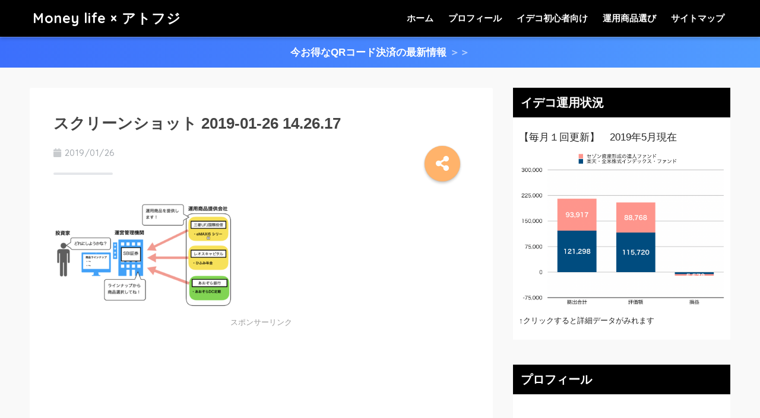

--- FILE ---
content_type: text/html; charset=UTF-8
request_url: https://idecozyuku.com/ideco-nakunaranai/%E3%82%B9%E3%82%AF%E3%83%AA%E3%83%BC%E3%83%B3%E3%82%B7%E3%83%A7%E3%83%83%E3%83%88-2019-01-26-14-26-17/
body_size: 15262
content:
<!doctype html>
<!--[if lt IE 7]><html lang="ja"
	prefix="og: https://ogp.me/ns#"  class="no-js lt-ie9 lt-ie8 lt-ie7"><![endif]-->
<!--[if (IE 7)&!(IEMobile)]><html lang="ja"
	prefix="og: https://ogp.me/ns#"  class="no-js lt-ie9 lt-ie8"><![endif]-->
<!--[if (IE 8)&!(IEMobile)]><html lang="ja"
	prefix="og: https://ogp.me/ns#"  class="no-js lt-ie9"><![endif]-->
<!--[if gt IE 8]><!--><html lang="ja"
	prefix="og: https://ogp.me/ns#"  class="no-js"><!--<![endif]-->
<head>
	<meta charset="utf-8">
	<meta http-equiv="X-UA-Compatible" content="IE=edge">
	<meta name="HandheldFriendly" content="True">
	<meta name="MobileOptimized" content="320">
	<meta name="viewport" content="width=device-width, initial-scale=1 ,viewport-fit=cover"/>
	<meta name="msapplication-TileColor" content="#000000">
	<meta name="theme-color" content="#000000">
	<link rel="pingback" href="https://idecozyuku.com/xmlrpc.php">
	<title>スクリーンショット 2019-01-26 14.26.17 | Money life × アトフジ</title>

		<!-- All in One SEO 4.0.18 -->
		<meta name="robots" content="max-snippet:-1, max-image-preview:large, max-video-preview:-1"/>
		<meta name="google-site-verification" content="0pADACx2lCpjy8EoL9jsSkbYYbc2iTeDLd8V87TOSzc" />
		<meta property="og:site_name" content="Money life × アトフジ | 未来のための資産づくり" />
		<meta property="og:type" content="article" />
		<meta property="og:title" content="スクリーンショット 2019-01-26 14.26.17 | Money life × アトフジ" />
		<meta property="article:published_time" content="2019-01-26T05:27:07Z" />
		<meta property="article:modified_time" content="2019-01-26T05:27:22Z" />
		<meta property="twitter:card" content="summary" />
		<meta property="twitter:domain" content="idecozyuku.com" />
		<meta property="twitter:title" content="スクリーンショット 2019-01-26 14.26.17 | Money life × アトフジ" />
		<script type="application/ld+json" class="aioseo-schema">
			{"@context":"https:\/\/schema.org","@graph":[{"@type":"WebSite","@id":"https:\/\/idecozyuku.com\/#website","url":"https:\/\/idecozyuku.com\/","name":"Money life \u00d7 \u30a2\u30c8\u30d5\u30b8","description":"\u672a\u6765\u306e\u305f\u3081\u306e\u8cc7\u7523\u3065\u304f\u308a","publisher":{"@id":"https:\/\/idecozyuku.com\/#organization"}},{"@type":"Organization","@id":"https:\/\/idecozyuku.com\/#organization","name":"Money life \u00d7 \u30a2\u30c8\u30d5\u30b8","url":"https:\/\/idecozyuku.com\/"},{"@type":"BreadcrumbList","@id":"https:\/\/idecozyuku.com\/ideco-nakunaranai\/%e3%82%b9%e3%82%af%e3%83%aa%e3%83%bc%e3%83%b3%e3%82%b7%e3%83%a7%e3%83%83%e3%83%88-2019-01-26-14-26-17\/#breadcrumblist","itemListElement":[{"@type":"ListItem","@id":"https:\/\/idecozyuku.com\/#listItem","position":"1","item":{"@id":"https:\/\/idecozyuku.com\/#item","name":"\u30db\u30fc\u30e0","description":"\u500b\u4eba\u578b\u4f4d\u78ba\u5b9a\u62e0\u51fa\u5e74\u91d1\u300ciDeco\uff08\u30a4\u30c7\u30b3\uff09\u300d\u3092\u3053\u308c\u304b\u3089\u59cb\u3081\u3088\u3046\u3068\u601d\u3063\u3066\u3044\u308b\u4eba\u3084\u904b\u7528\u4e2d\u306e\u4eba\u306e\u305f\u3081\u306b\u3001\u53e3\u5ea7\u958b\u8a2d\u65b9\u6cd5\u3084\u500b\u5225\u5546\u54c1\u306e\u9078\u5225\u65b9\u6cd5\u304b\u3089\u59cb\u307e\u308a\u3001\u30a4\u30c7\u30b3\u306b\u95a2\u3059\u308b\u8c46\u77e5\u8b58\u3092\u767a\u4fe1\u3059\u308b\u30d6\u30ed\u30b0\u3067\u3059\u3002 \u30cd\u30c3\u30c8\u4e0a\u3067\u306e\u672c\u683c\u7684\u306a\u30a4\u30c7\u30b3\u5165\u9580\u30b5\u30a4\u30c8\u3092\u76ee\u6307\u3057\u3001\u65e5\u3005\u60c5\u5831\u767a\u4fe1\u3092\u3057\u3066\u3044\u307e\u3059\u3002","url":"https:\/\/idecozyuku.com\/"},"nextItem":"https:\/\/idecozyuku.com\/ideco-nakunaranai\/%e3%82%b9%e3%82%af%e3%83%aa%e3%83%bc%e3%83%b3%e3%82%b7%e3%83%a7%e3%83%83%e3%83%88-2019-01-26-14-26-17\/#listItem"},{"@type":"ListItem","@id":"https:\/\/idecozyuku.com\/ideco-nakunaranai\/%e3%82%b9%e3%82%af%e3%83%aa%e3%83%bc%e3%83%b3%e3%82%b7%e3%83%a7%e3%83%83%e3%83%88-2019-01-26-14-26-17\/#listItem","position":"2","item":{"@id":"https:\/\/idecozyuku.com\/ideco-nakunaranai\/%e3%82%b9%e3%82%af%e3%83%aa%e3%83%bc%e3%83%b3%e3%82%b7%e3%83%a7%e3%83%83%e3%83%88-2019-01-26-14-26-17\/#item","name":"\u30b9\u30af\u30ea\u30fc\u30f3\u30b7\u30e7\u30c3\u30c8 2019-01-26 14.26.17","url":"https:\/\/idecozyuku.com\/ideco-nakunaranai\/%e3%82%b9%e3%82%af%e3%83%aa%e3%83%bc%e3%83%b3%e3%82%b7%e3%83%a7%e3%83%83%e3%83%88-2019-01-26-14-26-17\/"},"previousItem":"https:\/\/idecozyuku.com\/#listItem"}]},{"@type":"Person","@id":"https:\/\/idecozyuku.com\/author\/ideco\/#author","url":"https:\/\/idecozyuku.com\/author\/ideco\/","name":"\u30a2\u30c8\u30d5\u30b8","image":{"@type":"ImageObject","@id":"https:\/\/idecozyuku.com\/ideco-nakunaranai\/%e3%82%b9%e3%82%af%e3%83%aa%e3%83%bc%e3%83%b3%e3%82%b7%e3%83%a7%e3%83%83%e3%83%88-2019-01-26-14-26-17\/#authorImage","url":"https:\/\/secure.gravatar.com\/avatar\/1da6f8f3d0112c9252ee8f706844e40b?s=96&d=mm&r=g","width":"96","height":"96","caption":"\u30a2\u30c8\u30d5\u30b8"}},{"@type":"ItemPage","@id":"https:\/\/idecozyuku.com\/ideco-nakunaranai\/%e3%82%b9%e3%82%af%e3%83%aa%e3%83%bc%e3%83%b3%e3%82%b7%e3%83%a7%e3%83%83%e3%83%88-2019-01-26-14-26-17\/#itempage","url":"https:\/\/idecozyuku.com\/ideco-nakunaranai\/%e3%82%b9%e3%82%af%e3%83%aa%e3%83%bc%e3%83%b3%e3%82%b7%e3%83%a7%e3%83%83%e3%83%88-2019-01-26-14-26-17\/","name":"\u30b9\u30af\u30ea\u30fc\u30f3\u30b7\u30e7\u30c3\u30c8 2019-01-26 14.26.17 | Money life \u00d7 \u30a2\u30c8\u30d5\u30b8","inLanguage":"ja","isPartOf":{"@id":"https:\/\/idecozyuku.com\/#website"},"breadcrumb":{"@id":"https:\/\/idecozyuku.com\/ideco-nakunaranai\/%e3%82%b9%e3%82%af%e3%83%aa%e3%83%bc%e3%83%b3%e3%82%b7%e3%83%a7%e3%83%83%e3%83%88-2019-01-26-14-26-17\/#breadcrumblist"},"author":"https:\/\/idecozyuku.com\/ideco-nakunaranai\/%e3%82%b9%e3%82%af%e3%83%aa%e3%83%bc%e3%83%b3%e3%82%b7%e3%83%a7%e3%83%83%e3%83%88-2019-01-26-14-26-17\/#author","creator":"https:\/\/idecozyuku.com\/ideco-nakunaranai\/%e3%82%b9%e3%82%af%e3%83%aa%e3%83%bc%e3%83%b3%e3%82%b7%e3%83%a7%e3%83%83%e3%83%88-2019-01-26-14-26-17\/#author","datePublished":"2019-01-26T05:27:07+00:00","dateModified":"2019-01-26T05:27:22+00:00"}]}
		</script>
		<script type="text/javascript" >
			window.ga=window.ga||function(){(ga.q=ga.q||[]).push(arguments)};ga.l=+new Date;
			ga('create', "UA-115766325-2", 'auto');
			ga('send', 'pageview');
		</script>
		<script async src="https://www.google-analytics.com/analytics.js"></script>
		<!-- All in One SEO -->

<link rel='dns-prefetch' href='//ajax.googleapis.com' />
<link rel='dns-prefetch' href='//fonts.googleapis.com' />
<link rel='dns-prefetch' href='//use.fontawesome.com' />
<link rel='dns-prefetch' href='//s.w.org' />
<link rel="alternate" type="application/rss+xml" title="Money life × アトフジ &raquo; フィード" href="https://idecozyuku.com/feed/" />
<link rel="alternate" type="application/rss+xml" title="Money life × アトフジ &raquo; コメントフィード" href="https://idecozyuku.com/comments/feed/" />
		<script type="text/javascript">
			window._wpemojiSettings = {"baseUrl":"https:\/\/s.w.org\/images\/core\/emoji\/12.0.0-1\/72x72\/","ext":".png","svgUrl":"https:\/\/s.w.org\/images\/core\/emoji\/12.0.0-1\/svg\/","svgExt":".svg","source":{"concatemoji":"https:\/\/idecozyuku.com\/wp-includes\/js\/wp-emoji-release.min.js"}};
			!function(e,a,t){var n,r,o,i=a.createElement("canvas"),p=i.getContext&&i.getContext("2d");function s(e,t){var a=String.fromCharCode;p.clearRect(0,0,i.width,i.height),p.fillText(a.apply(this,e),0,0);e=i.toDataURL();return p.clearRect(0,0,i.width,i.height),p.fillText(a.apply(this,t),0,0),e===i.toDataURL()}function c(e){var t=a.createElement("script");t.src=e,t.defer=t.type="text/javascript",a.getElementsByTagName("head")[0].appendChild(t)}for(o=Array("flag","emoji"),t.supports={everything:!0,everythingExceptFlag:!0},r=0;r<o.length;r++)t.supports[o[r]]=function(e){if(!p||!p.fillText)return!1;switch(p.textBaseline="top",p.font="600 32px Arial",e){case"flag":return s([55356,56826,55356,56819],[55356,56826,8203,55356,56819])?!1:!s([55356,57332,56128,56423,56128,56418,56128,56421,56128,56430,56128,56423,56128,56447],[55356,57332,8203,56128,56423,8203,56128,56418,8203,56128,56421,8203,56128,56430,8203,56128,56423,8203,56128,56447]);case"emoji":return!s([55357,56424,55356,57342,8205,55358,56605,8205,55357,56424,55356,57340],[55357,56424,55356,57342,8203,55358,56605,8203,55357,56424,55356,57340])}return!1}(o[r]),t.supports.everything=t.supports.everything&&t.supports[o[r]],"flag"!==o[r]&&(t.supports.everythingExceptFlag=t.supports.everythingExceptFlag&&t.supports[o[r]]);t.supports.everythingExceptFlag=t.supports.everythingExceptFlag&&!t.supports.flag,t.DOMReady=!1,t.readyCallback=function(){t.DOMReady=!0},t.supports.everything||(n=function(){t.readyCallback()},a.addEventListener?(a.addEventListener("DOMContentLoaded",n,!1),e.addEventListener("load",n,!1)):(e.attachEvent("onload",n),a.attachEvent("onreadystatechange",function(){"complete"===a.readyState&&t.readyCallback()})),(n=t.source||{}).concatemoji?c(n.concatemoji):n.wpemoji&&n.twemoji&&(c(n.twemoji),c(n.wpemoji)))}(window,document,window._wpemojiSettings);
		</script>
		<style type="text/css">
img.wp-smiley,
img.emoji {
	display: inline !important;
	border: none !important;
	box-shadow: none !important;
	height: 1em !important;
	width: 1em !important;
	margin: 0 .07em !important;
	vertical-align: -0.1em !important;
	background: none !important;
	padding: 0 !important;
}
</style>
	<link rel='stylesheet' id='sng-stylesheet-css'  href='https://idecozyuku.com/wp-content/themes/sango-theme/style.css?ver1_8_1' type='text/css' media='all' />
<link rel='stylesheet' id='sng-option-css'  href='https://idecozyuku.com/wp-content/themes/sango-theme/entry-option.css?ver1_8_1' type='text/css' media='all' />
<link rel='stylesheet' id='sng-googlefonts-css'  href='//fonts.googleapis.com/css?family=Quicksand%3A500%2C700' type='text/css' media='all' />
<link rel='stylesheet' id='sng-fontawesome5-css'  href='https://use.fontawesome.com/releases/v5.7.2/css/all.css' type='text/css' media='all' />
<link rel='stylesheet' id='quads-style-css-css'  href='https://idecozyuku.com/wp-content/plugins/quick-adsense-reloaded/includes/gutenberg/dist/blocks.style.build.css' type='text/css' media='all' />
<link rel='stylesheet' id='contact-form-7-css'  href='https://idecozyuku.com/wp-content/plugins/contact-form-7/includes/css/styles.css' type='text/css' media='all' />
<link rel='stylesheet' id='toc-screen-css'  href='https://idecozyuku.com/wp-content/plugins/table-of-contents-plus/screen.min.css' type='text/css' media='all' />
<link rel='stylesheet' id='child-style-css'  href='https://idecozyuku.com/wp-content/themes/sango-theme-child/style.css' type='text/css' media='all' />
<link rel='stylesheet' id='fancybox-css'  href='https://idecozyuku.com/wp-content/plugins/easy-fancybox/css/jquery.fancybox.min.css' type='text/css' media='screen' />
<link rel='stylesheet' id='jquery-lazyloadxt-spinner-css-css'  href='//idecozyuku.com/wp-content/plugins/a3-lazy-load/assets/css/jquery.lazyloadxt.spinner.css' type='text/css' media='all' />
<style id='quads-styles-inline-css' type='text/css'>
.quads-ad-label { font-size: 12px; text-align: center; color: #333;}
</style>
<script type='text/javascript' src='https://ajax.googleapis.com/ajax/libs/jquery/2.2.4/jquery.min.js'></script>
<link rel='https://api.w.org/' href='https://idecozyuku.com/wp-json/' />
<link rel="EditURI" type="application/rsd+xml" title="RSD" href="https://idecozyuku.com/xmlrpc.php?rsd" />
<link rel='shortlink' href='https://idecozyuku.com/?p=2121' />
<link rel="alternate" type="application/json+oembed" href="https://idecozyuku.com/wp-json/oembed/1.0/embed?url=https%3A%2F%2Fidecozyuku.com%2Fideco-nakunaranai%2F%25e3%2582%25b9%25e3%2582%25af%25e3%2583%25aa%25e3%2583%25bc%25e3%2583%25b3%25e3%2582%25b7%25e3%2583%25a7%25e3%2583%2583%25e3%2583%2588-2019-01-26-14-26-17%2F" />
<link rel="alternate" type="text/xml+oembed" href="https://idecozyuku.com/wp-json/oembed/1.0/embed?url=https%3A%2F%2Fidecozyuku.com%2Fideco-nakunaranai%2F%25e3%2582%25b9%25e3%2582%25af%25e3%2583%25aa%25e3%2583%25bc%25e3%2583%25b3%25e3%2582%25b7%25e3%2583%25a7%25e3%2583%2583%25e3%2583%2588-2019-01-26-14-26-17%2F&#038;format=xml" />
<script type="text/javascript" src="https://idecozyuku.com/wp-content/plugins/quick-adsense-reloaded/assets/js/ads.js"></script><script type='text/javascript'>document.cookie = 'quads_browser_width='+screen.width;</script><meta name="robots" content="noindex,nofollow" /><meta property="og:title" content="スクリーンショット 2019-01-26 14.26.17" />
<meta property="og:description" content="" />
<meta property="og:type" content="article" />
<meta property="og:url" content="https://idecozyuku.com/ideco-nakunaranai/%e3%82%b9%e3%82%af%e3%83%aa%e3%83%bc%e3%83%b3%e3%82%b7%e3%83%a7%e3%83%83%e3%83%88-2019-01-26-14-26-17/" />
<meta property="og:image" content="https://idecozyuku.com/wp-content/themes/sango-theme/library/images/default.jpg" />
<meta property="og:site_name" content="Money life × アトフジ" />
<meta name="twitter:card" content="summary_large_image" />
<style type="text/css" id="custom-background-css">
body.custom-background { background-color: #f9f9f9; }
</style>
	<link rel="icon" href="https://idecozyuku.com/wp-content/uploads/2018/09/cropped-pasted-image-1-32x32.png" sizes="32x32" />
<link rel="icon" href="https://idecozyuku.com/wp-content/uploads/2018/09/cropped-pasted-image-1-192x192.png" sizes="192x192" />
<link rel="apple-touch-icon-precomposed" href="https://idecozyuku.com/wp-content/uploads/2018/09/cropped-pasted-image-1-180x180.png" />
<meta name="msapplication-TileImage" content="https://idecozyuku.com/wp-content/uploads/2018/09/cropped-pasted-image-1-270x270.png" />
		<style type="text/css" id="wp-custom-css">
			/* ブログカード内・記事抜粋 */


.cardtype__link {
 padding-bottom: 0;
}

.cardtype time {
 position: absolute;
 display: block;
 margin: 13px 13px 8px;
 color: #b5b5b5;
 font-size: 13px;
 font-weight: bold;
}

.cardtype h2 {
 position: relative;
 top: 38px;
 margin: 0px 13px 0;
 font-size: 18px;
 height: 125px;
 }
 


.cat-name {
 display: inline-block;
 overflow: hidden;
 position: absolute;
 top: 10px;
 left: 13px;
 height: 22px;
 margin: 0;
 padding: 0 10px;
 border-radius: 14px;
 color: #fff;
 font-size: 11px;
 font-weight: bold;
 vertical-align: middle;
 line-height: 22px;
}

.newmark {
 display: inline-block;
 position: absolute;
 top: 10px;
 right: 10px;
 width: 37px;
 height: 22px;
 border-radius: 8px;
 color: #fff;
 font-size: 13px;
 font-weight: bold;
 text-align: center;
 line-height: 22px;
 transform-origin: 50% 50%;
 animation: animScale 3.5s ease-out;
}

p.item_text {
	position: relative;
	margin: 2px 13px 1px;
	font-size: 13px;
  line-height: 135%;
}
p.front_text{
		position: relative;
	margin: 15px 13px 1px;
	font-size: 13px;
  line-height: 135%;
}

/* ブログカード内・記事抜粋終わり */
	
/* バイルフッタメニュー背景*/
	ul#menu-mb_footer{
    background: #ffffffe0;
}
/* バイルフッタメニュー背景終わり*/

/*プロフィール背景無し*/
.yourprofile {
    padding: 10px 0;
}
.yourprofile .profile-img {
    margin: 10px auto 0;
}
/*プロフィール背景無し終わり*/

/*関連記事カスタマイズ*/
.linkto,
.c_linkto{
	font-size: .9em;
	position: relative;
}
.linkto{
	box-shadow: 0 3px 6px rgba(0, 0, 0, .25);
	transition: .3s;
	border: solid 1px #eaedf2;
}
.linkto:after,
.c_linkto:after{
	position: absolute;
	font-family: 'Quicksand','Avenir','Arial',sans-serif,FontAwesome;
	content:'続きを読む>>';
	right:10px;
	bottom: 10px;
	padding:1px 10px;
	background:#333;/*「続きを読む」の背景色*/
	color:#fff;/*「続きを読む」の文字色*/
	font-size: .8em;
	border-radius:2px;
}
.linkto:hover{
	background:#fff;
	box-shadow: 0 13px 20px -3px rgba(0,0,0,.24);
}
.linkto img,
.linkto:hover img {
	box-shadow: none;
}
.tbtext{
	padding: 1em .5em;
}
.c_linkto_text{
	margin-bottom:20px;
}
.linkto .tbimg {
	width: 120px;
}

@media (min-width:768px) and (max-width:1023px) {
	.linkto {
		padding:5px;
	}
	.linkto:after{
	right:5px;
	bottom: 5px;
	}
	.linkto .tbimg {
		width: 100px;
		vertical-align:top;
		padding-top:3px;
	}
	.tbtext {
		padding: 0 .5em 1.5em .5em;
	}	
	.longc_content{
		padding: 15px 13px 30px 13px !important;
	}
}

@media (max-width:767px){
	.linkto {
		padding:3px;
	}
	.linkto:after{
		right:3px;
		bottom: 3px;
	}
	.linkto .tbimg {
		width: 100px;
		vertical-align:top;
		padding-top:3px;
	}
	.tbtext {
		padding: 0 .5em 1.5em .5em;
	}	
}
/*関連記事カスタマイズここまで*/

/*文字点滅*/
.blinking{
	-webkit-animation:blink 1.0s ease-in-out infinite alternate;
	-moz-animation:blink 1.0s ease-in-out infinite alternate;
	animation:blink 1.0s ease-in-out infinite alternate;
}
@-webkit-keyframes blink{
	0% {opacity:0;}
    100% {opacity:1;}
}
@-moz-keyframes blink{
    0% {opacity:0;}
    100% {opacity:1;}
}
@keyframes blink{
    0% {opacity:0;}
    100% {opacity:1;}
}
/*文字点滅ここまで*/

		</style>
		<style>
a {color: #4f96f6;}
.main-c, .has-sango-main-color {color: #000000;}
.main-bc, .has-sango-main-background-color {background-color: #000000;}
.main-bdr, #inner-content .main-bdr {border-color:  #000000;}
.pastel-c, .has-sango-pastel-color {color: #e0e4eb; }
.pastel-bc, .has-sango-pastel-background-color, #inner-content .pastel-bc {background-color: #e0e4eb;}
.accent-c, .has-sango-accent-color {color: #ffb36b;}
.accent-bc, .has-sango-accent-background-color {background-color: #ffb36b;}
.header, #footer-menu, .drawer__title {background-color: #000000;}
#logo a {color: #FFF;}
.desktop-nav li a , .mobile-nav li a, #footer-menu a ,.copyright, #drawer__open, .header-search__open, .drawer__title {color: #ffffff;}
.drawer__title .close span, .drawer__title .close span:before {background: #ffffff;}
.desktop-nav li:after {background: #ffffff;}
.mobile-nav .current-menu-item {border-bottom-color: #ffffff;}
.widgettitle {color: #ffffff;background-color:#000000;}
.footer {background-color: #e0e4eb;}
.footer, .footer a, .footer .widget ul li a {color: #3c3c3c;}
.body_bc {background-color: #f9f9f9;}#toc_container .toc_title, #footer_menu .raised, .pagination a, .pagination span, #reply-title:before , .entry-content blockquote:before ,.main-c-before li:before ,.main-c-b:before{color: #000000;}
#searchsubmit, #toc_container .toc_title:before, .cat-name, .pre_tag > span, .pagination .current, #submit ,.withtag_list > span,.main-bc-before li:before {background-color: #000000;}
#toc_container, h3 ,.li-mainbdr ul,.li-mainbdr ol {border-color: #000000;}
.search-title i ,.acc-bc-before li:before {background: #ffb36b;}
.li-accentbdr ul, .li-accentbdr ol {border-color: #ffb36b;}
.pagination a:hover ,.li-pastelbc ul, .li-pastelbc ol {background: #e0e4eb;}
body {font-size: 100%;}
@media only screen and (min-width: 481px) {
body {font-size: 107%;}
}
@media only screen and (min-width: 1030px) {
body {font-size: 107%;}
}
.totop {background: #000000;}
.header-info a {color: #ffffff; background: linear-gradient(95deg,#3c6ffc,#519cff);}
.fixed-menu ul {background: #FFF;}
.fixed-menu a {color: #a2a7ab;}
.fixed-menu .current-menu-item a , .fixed-menu ul li a.active {color: #6bb6ff;}
.post-tab {background: #FFF;} .post-tab>div {color: #a7a7a7} .post-tab > div.tab-active{background: linear-gradient(45deg,#bdb9ff,#67b8ff)}
</style>
	
	<script async src="//pagead2.googlesyndication.com/pagead/js/adsbygoogle.js"></script>
	
</head>
<body class="attachment attachment-template-default single single-attachment postid-2121 attachmentid-2121 attachment-png custom-background fa5">
	<div id="container">
		<header class="header">
						<div id="inner-header" class="wrap cf">
									<p id="logo" class="h1 dfont">
						<a href="https://idecozyuku.com">Money life × アトフジ</a>
					</p>
				<nav class="desktop-nav clearfix"><ul id="menu-%e3%83%98%e3%83%83%e3%83%80%e3%83%bc%e3%83%a1%e3%83%8b%e3%83%a5%e3%83%bc" class="menu"><li id="menu-item-1931" class="menu-item menu-item-type-custom menu-item-object-custom menu-item-home menu-item-1931"><a href="https://idecozyuku.com">ホーム</a></li>
<li id="menu-item-1316" class="menu-item menu-item-type-post_type menu-item-object-page menu-item-1316"><a href="https://idecozyuku.com/profile/">プロフィール</a></li>
<li id="menu-item-1315" class="menu-item menu-item-type-post_type menu-item-object-page menu-item-1315"><a href="https://idecozyuku.com/ideconyumon/">イデコ初心者向け</a></li>
<li id="menu-item-1314" class="menu-item menu-item-type-post_type menu-item-object-page menu-item-1314"><a href="https://idecozyuku.com/fund-analyze/">運用商品選び</a></li>
<li id="menu-item-1317" class="menu-item menu-item-type-post_type menu-item-object-page menu-item-1317"><a href="https://idecozyuku.com/sitemap/">サイトマップ</a></li>
</ul></nav>			</div>
					</header>
		<div class="header-info"><a href="https://idecozyuku.com/qr-campaign-imfomation">今お得なQRコード決済の最新情報<span class="blinking"> ＞＞</span></a></div>  <div id="content">
    <div id="inner-content" class="wrap cf">
      <main id="main" class="m-all t-2of3 d-5of7 cf">
                  <article id="entry" class="cf post-2121 attachment type-attachment status-inherit nothumb">
            <header class="article-header entry-header">
    <h1 class="entry-title single-title">スクリーンショット 2019-01-26 14.26.17</h1>
  <p class="entry-meta vcard dfont">
          <time class="pubdate entry-time" datetime="2019-01-26">2019/01/26</time>
            </p>
        <input type="checkbox" id="fab">
    <label class="fab-btn accent-bc" for="fab"><i class="fas fa-share-alt"></i></label>
    <label class="fab__close-cover" for="fab"></label>
    <!--FABの中身-->
    <div id="fab__contents">
      <div class="fab__contents-main dfont">
        <label class="close" for="fab"><span></span></label>
        <p class="fab__contents_title">SHARE</p>
                  <div class="sns-btn sns-dif">
          <ul>
        <!-- twitter -->
        <li class="tw sns-btn__item">
          <a href="http://twitter.com/share?url=https%3A%2F%2Fidecozyuku.com%2Fideco-nakunaranai%2F%25e3%2582%25b9%25e3%2582%25af%25e3%2583%25aa%25e3%2583%25bc%25e3%2583%25b3%25e3%2582%25b7%25e3%2583%25a7%25e3%2583%2583%25e3%2583%2588-2019-01-26-14-26-17%2F&text=%E3%82%B9%E3%82%AF%E3%83%AA%E3%83%BC%E3%83%B3%E3%82%B7%E3%83%A7%E3%83%83%E3%83%88+2019-01-26+14.26.17%EF%BD%9CMoney+life+%C3%97+%E3%82%A2%E3%83%88%E3%83%95%E3%82%B8" target="_blank" rel="nofollow noopener noreferrer">
            <i class="fab fa-twitter"></i>            <span class="share_txt">ツイート</span>
          </a>
                  </li>
        <!-- facebook -->
        <li class="fb sns-btn__item">
          <a href="http://www.facebook.com/share.php?u=https%3A%2F%2Fidecozyuku.com%2Fideco-nakunaranai%2F%25e3%2582%25b9%25e3%2582%25af%25e3%2583%25aa%25e3%2583%25bc%25e3%2583%25b3%25e3%2582%25b7%25e3%2583%25a7%25e3%2583%2583%25e3%2583%2588-2019-01-26-14-26-17%2F&t=%E3%82%B9%E3%82%AF%E3%83%AA%E3%83%BC%E3%83%B3%E3%82%B7%E3%83%A7%E3%83%83%E3%83%88+2019-01-26+14.26.17%EF%BD%9CMoney+life+%C3%97+%E3%82%A2%E3%83%88%E3%83%95%E3%82%B8" target="_blank" rel="nofollow noopener noreferrer">
            <i class="fab fa-facebook"></i>            <span class="share_txt">シェア</span>
          </a>
                  </li>
        <!-- はてなブックマーク -->
        <li class="hatebu sns-btn__item">
          <a href="http://b.hatena.ne.jp/add?mode=confirm&url=https%3A%2F%2Fidecozyuku.com%2Fideco-nakunaranai%2F%25e3%2582%25b9%25e3%2582%25af%25e3%2583%25aa%25e3%2583%25bc%25e3%2583%25b3%25e3%2582%25b7%25e3%2583%25a7%25e3%2583%2583%25e3%2583%2588-2019-01-26-14-26-17%2F"  onclick="javascript:window.open(this.href, '', 'menubar=no,toolbar=no,resizable=yes,scrollbars=yes,height=400,width=510');return false;" target="_blank" rel="nofollow noopener noreferrer">
            <i class="fa fa-hatebu"></i>
            <span class="share_txt">はてブ</span>
          </a>
                  </li>
        <!-- LINE -->
        <li class="line sns-btn__item">
          <a href="http://line.me/R/msg/text/?https%3A%2F%2Fidecozyuku.com%2Fideco-nakunaranai%2F%25e3%2582%25b9%25e3%2582%25af%25e3%2583%25aa%25e3%2583%25bc%25e3%2583%25b3%25e3%2582%25b7%25e3%2583%25a7%25e3%2583%2583%25e3%2583%2588-2019-01-26-14-26-17%2F%0D%0A%E3%82%B9%E3%82%AF%E3%83%AA%E3%83%BC%E3%83%B3%E3%82%B7%E3%83%A7%E3%83%83%E3%83%88+2019-01-26+14.26.17%EF%BD%9CMoney+life+%C3%97+%E3%82%A2%E3%83%88%E3%83%95%E3%82%B8" target="_blank" rel="nofollow noopener noreferrer">
                          <i class="fab fa-line"></i>
                        <span class="share_txt share_txt_line dfont">LINE</span>
          </a>
        </li>
        <!-- Pocket -->
        <li class="pkt sns-btn__item">
          <a href="http://getpocket.com/edit?url=https%3A%2F%2Fidecozyuku.com%2Fideco-nakunaranai%2F%25e3%2582%25b9%25e3%2582%25af%25e3%2583%25aa%25e3%2583%25bc%25e3%2583%25b3%25e3%2582%25b7%25e3%2583%25a7%25e3%2583%2583%25e3%2583%2588-2019-01-26-14-26-17%2F&title=%E3%82%B9%E3%82%AF%E3%83%AA%E3%83%BC%E3%83%B3%E3%82%B7%E3%83%A7%E3%83%83%E3%83%88+2019-01-26+14.26.17%EF%BD%9CMoney+life+%C3%97+%E3%82%A2%E3%83%88%E3%83%95%E3%82%B8" target="_blank" rel="nofollow noopener noreferrer">
            <i class="fab fa-get-pocket"></i>            <span class="share_txt">Pocket</span>
          </a>
                  </li>
      </ul>
  </div>
        </div>
    </div>
    </header>
<section class="entry-content cf">
  <p class="attachment"><a href='https://idecozyuku.com/wp-content/uploads/2019/01/スクリーンショット-2019-01-26-14.26.17.png'><img width="300" height="174" src="//idecozyuku.com/wp-content/plugins/a3-lazy-load/assets/images/lazy_placeholder.gif" data-lazy-type="image" data-src="https://idecozyuku.com/wp-content/uploads/2019/01/スクリーンショット-2019-01-26-14.26.17-300x174.png" class="lazy lazy-hidden attachment-medium size-medium" alt="イデコ商品を購入する図式" srcset="" data-srcset="https://idecozyuku.com/wp-content/uploads/2019/01/スクリーンショット-2019-01-26-14.26.17-300x174.png 300w, https://idecozyuku.com/wp-content/uploads/2019/01/スクリーンショット-2019-01-26-14.26.17-768x445.png 768w, https://idecozyuku.com/wp-content/uploads/2019/01/スクリーンショット-2019-01-26-14.26.17-1024x593.png 1024w, https://idecozyuku.com/wp-content/uploads/2019/01/スクリーンショット-2019-01-26-14.26.17-940x545.png 940w, https://idecozyuku.com/wp-content/uploads/2019/01/スクリーンショット-2019-01-26-14.26.17-520x300.png 520w, https://idecozyuku.com/wp-content/uploads/2019/01/スクリーンショット-2019-01-26-14.26.17.png 1408w" sizes="(max-width: 300px) 100vw, 300px" /><noscript><img width="300" height="174" src="https://idecozyuku.com/wp-content/uploads/2019/01/スクリーンショット-2019-01-26-14.26.17-300x174.png" class="attachment-medium size-medium" alt="イデコ商品を購入する図式" srcset="https://idecozyuku.com/wp-content/uploads/2019/01/スクリーンショット-2019-01-26-14.26.17-300x174.png 300w, https://idecozyuku.com/wp-content/uploads/2019/01/スクリーンショット-2019-01-26-14.26.17-768x445.png 768w, https://idecozyuku.com/wp-content/uploads/2019/01/スクリーンショット-2019-01-26-14.26.17-1024x593.png 1024w, https://idecozyuku.com/wp-content/uploads/2019/01/スクリーンショット-2019-01-26-14.26.17-940x545.png 940w, https://idecozyuku.com/wp-content/uploads/2019/01/スクリーンショット-2019-01-26-14.26.17-520x300.png 520w, https://idecozyuku.com/wp-content/uploads/2019/01/スクリーンショット-2019-01-26-14.26.17.png 1408w" sizes="(max-width: 300px) 100vw, 300px" /></noscript></a></p>
<div class="widget_text sponsored dfont"><div class="textwidget custom-html-widget"><p style="text-align: center; color:#999999; font-size: 10pt;  line-height: 0.1em ">スポンサーリンク</p>
<div class="shtb2 tbrsp"><div class="cell">
<script async src="//pagead2.googlesyndication.com/pagead/js/adsbygoogle.js"></script>
<!-- PC記事下 -->
<ins class="adsbygoogle"
     style="display:inline-block;width:336px;height:280px"
     data-ad-client="ca-pub-2825073409248032"
     data-ad-slot="3260813034"></ins>
<script>
(adsbygoogle = window.adsbygoogle || []).push({});
</script>
</div><div class="cell">
<script async src="//pagead2.googlesyndication.com/pagead/js/adsbygoogle.js"></script>
<!-- PC記事下2 -->
<ins class="adsbygoogle"
     style="display:inline-block;width:336px;height:280px"
     data-ad-client="ca-pub-2825073409248032"
     data-ad-slot="2316354888"></ins>
<script>
(adsbygoogle = window.adsbygoogle || []).push({});
</script>
</div>
</div>
<script async src="//pagead2.googlesyndication.com/pagead/js/adsbygoogle.js"></script>
<!-- リンクユニットアンダー -->
<ins class="adsbygoogle" style="display: block;" data-ad-client="ca-pub-2825073409248032" data-ad-slot="1124380185" data-ad-format="link" data-full-width-responsive="true"></ins>
<script>
(adsbygoogle = window.adsbygoogle || []).push({});
</script></div></div></section><footer class="article-footer">
  <aside>
    <div class="footer-contents">
        <div class="sns-btn">
    <span class="sns-btn__title dfont">SHARE</span>      <ul>
        <!-- twitter -->
        <li class="tw sns-btn__item">
          <a href="http://twitter.com/share?url=https%3A%2F%2Fidecozyuku.com%2Fideco-nakunaranai%2F%25e3%2582%25b9%25e3%2582%25af%25e3%2583%25aa%25e3%2583%25bc%25e3%2583%25b3%25e3%2582%25b7%25e3%2583%25a7%25e3%2583%2583%25e3%2583%2588-2019-01-26-14-26-17%2F&text=%E3%82%B9%E3%82%AF%E3%83%AA%E3%83%BC%E3%83%B3%E3%82%B7%E3%83%A7%E3%83%83%E3%83%88+2019-01-26+14.26.17%EF%BD%9CMoney+life+%C3%97+%E3%82%A2%E3%83%88%E3%83%95%E3%82%B8" target="_blank" rel="nofollow noopener noreferrer">
            <i class="fab fa-twitter"></i>            <span class="share_txt">ツイート</span>
          </a>
                  </li>
        <!-- facebook -->
        <li class="fb sns-btn__item">
          <a href="http://www.facebook.com/share.php?u=https%3A%2F%2Fidecozyuku.com%2Fideco-nakunaranai%2F%25e3%2582%25b9%25e3%2582%25af%25e3%2583%25aa%25e3%2583%25bc%25e3%2583%25b3%25e3%2582%25b7%25e3%2583%25a7%25e3%2583%2583%25e3%2583%2588-2019-01-26-14-26-17%2F&t=%E3%82%B9%E3%82%AF%E3%83%AA%E3%83%BC%E3%83%B3%E3%82%B7%E3%83%A7%E3%83%83%E3%83%88+2019-01-26+14.26.17%EF%BD%9CMoney+life+%C3%97+%E3%82%A2%E3%83%88%E3%83%95%E3%82%B8" target="_blank" rel="nofollow noopener noreferrer">
            <i class="fab fa-facebook"></i>            <span class="share_txt">シェア</span>
          </a>
                  </li>
        <!-- はてなブックマーク -->
        <li class="hatebu sns-btn__item">
          <a href="http://b.hatena.ne.jp/add?mode=confirm&url=https%3A%2F%2Fidecozyuku.com%2Fideco-nakunaranai%2F%25e3%2582%25b9%25e3%2582%25af%25e3%2583%25aa%25e3%2583%25bc%25e3%2583%25b3%25e3%2582%25b7%25e3%2583%25a7%25e3%2583%2583%25e3%2583%2588-2019-01-26-14-26-17%2F"  onclick="javascript:window.open(this.href, '', 'menubar=no,toolbar=no,resizable=yes,scrollbars=yes,height=400,width=510');return false;" target="_blank" rel="nofollow noopener noreferrer">
            <i class="fa fa-hatebu"></i>
            <span class="share_txt">はてブ</span>
          </a>
                  </li>
        <!-- LINE -->
        <li class="line sns-btn__item">
          <a href="http://line.me/R/msg/text/?https%3A%2F%2Fidecozyuku.com%2Fideco-nakunaranai%2F%25e3%2582%25b9%25e3%2582%25af%25e3%2583%25aa%25e3%2583%25bc%25e3%2583%25b3%25e3%2582%25b7%25e3%2583%25a7%25e3%2583%2583%25e3%2583%2588-2019-01-26-14-26-17%2F%0D%0A%E3%82%B9%E3%82%AF%E3%83%AA%E3%83%BC%E3%83%B3%E3%82%B7%E3%83%A7%E3%83%83%E3%83%88+2019-01-26+14.26.17%EF%BD%9CMoney+life+%C3%97+%E3%82%A2%E3%83%88%E3%83%95%E3%82%B8" target="_blank" rel="nofollow noopener noreferrer">
                          <i class="fab fa-line"></i>
                        <span class="share_txt share_txt_line dfont">LINE</span>
          </a>
        </li>
        <!-- Pocket -->
        <li class="pkt sns-btn__item">
          <a href="http://getpocket.com/edit?url=https%3A%2F%2Fidecozyuku.com%2Fideco-nakunaranai%2F%25e3%2582%25b9%25e3%2582%25af%25e3%2583%25aa%25e3%2583%25bc%25e3%2583%25b3%25e3%2582%25b7%25e3%2583%25a7%25e3%2583%2583%25e3%2583%2588-2019-01-26-14-26-17%2F&title=%E3%82%B9%E3%82%AF%E3%83%AA%E3%83%BC%E3%83%B3%E3%82%B7%E3%83%A7%E3%83%83%E3%83%88+2019-01-26+14.26.17%EF%BD%9CMoney+life+%C3%97+%E3%82%A2%E3%83%88%E3%83%95%E3%82%B8" target="_blank" rel="nofollow noopener noreferrer">
            <i class="fab fa-get-pocket"></i>            <span class="share_txt">Pocket</span>
          </a>
                  </li>
      </ul>
  </div>
              <div class="like_box">
        <div class="like_inside">
          <div class="like_img">
            <img src="https://idecozyuku.com/wp-content/themes/sango-theme/library/images/default_small.jpg">
                      </div>
          <div class="like_content"><p>この記事が気に入ったらフォローしよう</p>
                      <div><a href="https://twitter.com/himoodayo" class="twitter-follow-button" data-show-count="true" data-lang="ja" data-show-screen-name="false" rel="nofollow">フォローする</a> <script>!function(d,s,id){var js,fjs=d.getElementsByTagName(s)[0],p=/^http:/.test(d.location)?'http':'https';if(!d.getElementById(id)){js=d.createElement(s);js.id=id;js.src=p+'://platform.twitter.com/widgets.js';fjs.parentNode.insertBefore(js,fjs);}}(document, 'script', 'twitter-wjs');</script></div>
          </div></div></div>      <div class="footer-meta dfont">
              </div>
                            </div>
    	  <div class="author-info pastel-bc">
	    <div class="author-info__inner">
	      <div class="tb">
	        <div class="tb-left">
	        <div class="author_label">
	          <span>この記事を書いた人</span>
	        </div>
	        <div class="author_img"><img alt='' src="//idecozyuku.com/wp-content/plugins/a3-lazy-load/assets/images/lazy_placeholder.gif" data-lazy-type="image" data-src='https://secure.gravatar.com/avatar/1da6f8f3d0112c9252ee8f706844e40b?s=100&#038;d=mm&#038;r=g' srcset="" data-srcset='https://secure.gravatar.com/avatar/1da6f8f3d0112c9252ee8f706844e40b?s=200&#038;d=mm&#038;r=g 2x' class='lazy lazy-hidden avatar avatar-100 photo' height='100' width='100' /><noscript><img alt='' src='https://secure.gravatar.com/avatar/1da6f8f3d0112c9252ee8f706844e40b?s=100&#038;d=mm&#038;r=g' srcset='https://secure.gravatar.com/avatar/1da6f8f3d0112c9252ee8f706844e40b?s=200&#038;d=mm&#038;r=g 2x' class='avatar avatar-100 photo' height='100' width='100' /></noscript></div>
	          <dl class="aut">
              <dt>
                <a class="dfont" href="https://idecozyuku.com/author/ideco/">
                  <span>アトフジ</span>
                </a>
              </dt>
              <dd>お金のホームドクター</dd>
	          </dl>
	        </div>
          <div class="tb-right">
            <p>資産運用をこよなく愛するアトフジです。
金融機関にて保険や投資、年金、相続などの個人資産相談業務に携わるうちに、自身も資産運用の大切さを身に染みて感じるようになりました。
「未来のための資産づくり」をお手伝いするために日々お役に立つ情報発信をしています。
１級FP技能士、証券外務員１種、生保資格その他</p>
            <div class="follow_btn dfont">
                              <a class="Twitter" href="http://himoodayo" target="_blank" rel="nofollow noopener noreferrer">Twitter</a>
                      </div>
          </div>
	      </div>
	    </div>
	  </div>
	  </aside>
</footer>
      <script type="application/ld+json">
      {
      "@context": "http://schema.org",
      "@type": "Article",
      "mainEntityOfPage":"https://idecozyuku.com/ideco-nakunaranai/%e3%82%b9%e3%82%af%e3%83%aa%e3%83%bc%e3%83%b3%e3%82%b7%e3%83%a7%e3%83%83%e3%83%88-2019-01-26-14-26-17/",
      "headline": "スクリーンショット 2019-01-26 14.26.17",

      "image": {
      "@type": "ImageObject",
      "url": "https://idecozyuku.com/wp-content/uploads/2019/01/スクリーンショット-2019-01-26-14.26.17.png",
      "width":1408,
      "height":816      },

      "datePublished": "2019-01-26T14:27:07+0900",
      "dateModified": "2019-01-26T14:27:22+0900",
      "author": {
      "@type": "Person",
      "name": "アトフジ"
      },
      "publisher": {
      "@type": "Organization",
      "name": "",
      "logo": {
      "@type": "ImageObject",
      "url": ""
      }
      },
      "description": ""
      }
    </script>
              </article>
            <div class="prnx_box cf">
    </div>                        </main>
        <div id="sidebar1" class="sidebar m-all t-1of3 d-2of7 last-col cf" role="complementary">
    <aside>
      <div class="insidesp">
        <div id="notfix">
          <div id="text-5" class="widget widget_text"><h4 class="widgettitle dfont has-fa-before">イデコ運用状況</h4>			<div class="textwidget"><p>【毎月１回更新】　2019年5月現在</p>
<p><a href=" https://idecozyuku.com/ideco-unyouhoukoku-201905/"><img class="lazy lazy-hidden alignnone wp-image-2837 size-full" src="//idecozyuku.com/wp-content/plugins/a3-lazy-load/assets/images/lazy_placeholder.gif" data-lazy-type="image" data-src="https://idecozyuku.com/wp-content/uploads/2019/05/スクリーンショット-2019-05-29-0.24.13.png" alt="" width="826" height="620" /><noscript><img class="alignnone wp-image-2837 size-full" src="https://idecozyuku.com/wp-content/uploads/2019/05/スクリーンショット-2019-05-29-0.24.13.png" alt="" width="826" height="620" /></noscript></a></p>
<p><span style="font-size: 10pt;">↑クリックすると詳細データがみれます</span></p>
</div>
		</div><div id="custom_html-2" class="widget_text widget widget_custom_html"><h4 class="widgettitle dfont has-fa-before">プロフィール</h4><div class="textwidget custom-html-widget"><div class="yourprofile">
   <p class="profile-img"><img class="lazy lazy-hidden" src="//idecozyuku.com/wp-content/plugins/a3-lazy-load/assets/images/lazy_placeholder.gif" data-lazy-type="image" data-src="https://idecozyuku.com/wp-content/uploads/2018/10/7EB10CF6-374B-4E51-AEDA-AD9D89C17F05.jpeg"><noscript><img src="https://idecozyuku.com/wp-content/uploads/2018/10/7EB10CF6-374B-4E51-AEDA-AD9D89C17F05.jpeg"></noscript></p>
   <p class="yourname dfont">アトフジ</p>
</div>
<div class="profile-content">
 <p><center>資産運用をこよなく愛するアトフジです</center></p>
<p>金融機関にて保険や投資、年金、相続などの個人資産相談業務に携わるうちに、自身も資産運用の大切さを身に染みて感じるようになりました。</p>
	<p><span class="keiko_red"><center>「未来のための資産づくり」</center></span></p>
<p>をお手伝いするために日々お役に立つ情報発信をしています。</p>
<p>資格：１級FP技能士/証券外務員１種/生保資格その他</p>
</div>
<ul class="profile-sns dfont">
    <li><a href="https://twitter.com/himoodayo"  target="_blank" rel="nofollow" ><i class="fab fa-twitter"></i></a></li>
</ul></div></div>    <div class="widget my_popular_posts">
    <h4 class="widgettitle dfont has-fa-before">人気記事</h4>            <ul class="my-widget ">
                    <li>
                        <a href="https://idecozyuku.com/taxback-kouzyo-fin/">
                              <figure class="my-widget__img"><img width="160" height="160" src="//idecozyuku.com/wp-content/plugins/a3-lazy-load/assets/images/lazy_placeholder.gif" data-lazy-type="image" data-src="https://idecozyuku.com/wp-content/uploads/2019/01/apple-keyboard-ballpen-black-and-white-934062-160x160.jpg" class="lazy lazy-hidden attachment-thumb-160 size-thumb-160 wp-post-image" alt="" srcset="" data-srcset="https://idecozyuku.com/wp-content/uploads/2019/01/apple-keyboard-ballpen-black-and-white-934062-160x160.jpg 160w, https://idecozyuku.com/wp-content/uploads/2019/01/apple-keyboard-ballpen-black-and-white-934062-150x150.jpg 150w, https://idecozyuku.com/wp-content/uploads/2019/01/apple-keyboard-ballpen-black-and-white-934062-125x125.jpg 125w" sizes="(max-width: 160px) 100vw, 160px" /><noscript><img width="160" height="160" src="//idecozyuku.com/wp-content/plugins/a3-lazy-load/assets/images/lazy_placeholder.gif" data-lazy-type="image" data-src="https://idecozyuku.com/wp-content/uploads/2019/01/apple-keyboard-ballpen-black-and-white-934062-160x160.jpg" class="lazy lazy-hidden attachment-thumb-160 size-thumb-160 wp-post-image" alt="" srcset="" data-srcset="https://idecozyuku.com/wp-content/uploads/2019/01/apple-keyboard-ballpen-black-and-white-934062-160x160.jpg 160w, https://idecozyuku.com/wp-content/uploads/2019/01/apple-keyboard-ballpen-black-and-white-934062-150x150.jpg 150w, https://idecozyuku.com/wp-content/uploads/2019/01/apple-keyboard-ballpen-black-and-white-934062-125x125.jpg 125w" sizes="(max-width: 160px) 100vw, 160px" /><noscript><img width="160" height="160" src="https://idecozyuku.com/wp-content/uploads/2019/01/apple-keyboard-ballpen-black-and-white-934062-160x160.jpg" class="attachment-thumb-160 size-thumb-160 wp-post-image" alt="" srcset="https://idecozyuku.com/wp-content/uploads/2019/01/apple-keyboard-ballpen-black-and-white-934062-160x160.jpg 160w, https://idecozyuku.com/wp-content/uploads/2019/01/apple-keyboard-ballpen-black-and-white-934062-150x150.jpg 150w, https://idecozyuku.com/wp-content/uploads/2019/01/apple-keyboard-ballpen-black-and-white-934062-125x125.jpg 125w" sizes="(max-width: 160px) 100vw, 160px" /></noscript></noscript></figure>
                            <div class="my-widget__text">
                【節税】住宅ローン控除が終了しても【税金が戻ってくる】仕組みの作り方                              </div>
            </a>
          </li>
                    <li>
                        <a href="https://idecozyuku.com/paypay-cm/">
                              <figure class="my-widget__img"><img width="160" height="160" src="//idecozyuku.com/wp-content/plugins/a3-lazy-load/assets/images/lazy_placeholder.gif" data-lazy-type="image" data-src="https://idecozyuku.com/wp-content/uploads/2019/02/スクリーンショット-2019-02-11-17.39.49-160x160.png" class="lazy lazy-hidden attachment-thumb-160 size-thumb-160 wp-post-image" alt="" srcset="" data-srcset="https://idecozyuku.com/wp-content/uploads/2019/02/スクリーンショット-2019-02-11-17.39.49-160x160.png 160w, https://idecozyuku.com/wp-content/uploads/2019/02/スクリーンショット-2019-02-11-17.39.49-150x150.png 150w, https://idecozyuku.com/wp-content/uploads/2019/02/スクリーンショット-2019-02-11-17.39.49-125x125.png 125w" sizes="(max-width: 160px) 100vw, 160px" /><noscript><img width="160" height="160" src="//idecozyuku.com/wp-content/plugins/a3-lazy-load/assets/images/lazy_placeholder.gif" data-lazy-type="image" data-src="https://idecozyuku.com/wp-content/uploads/2019/02/スクリーンショット-2019-02-11-17.39.49-160x160.png" class="lazy lazy-hidden attachment-thumb-160 size-thumb-160 wp-post-image" alt="" srcset="" data-srcset="https://idecozyuku.com/wp-content/uploads/2019/02/スクリーンショット-2019-02-11-17.39.49-160x160.png 160w, https://idecozyuku.com/wp-content/uploads/2019/02/スクリーンショット-2019-02-11-17.39.49-150x150.png 150w, https://idecozyuku.com/wp-content/uploads/2019/02/スクリーンショット-2019-02-11-17.39.49-125x125.png 125w" sizes="(max-width: 160px) 100vw, 160px" /><noscript><img width="160" height="160" src="https://idecozyuku.com/wp-content/uploads/2019/02/スクリーンショット-2019-02-11-17.39.49-160x160.png" class="attachment-thumb-160 size-thumb-160 wp-post-image" alt="" srcset="https://idecozyuku.com/wp-content/uploads/2019/02/スクリーンショット-2019-02-11-17.39.49-160x160.png 160w, https://idecozyuku.com/wp-content/uploads/2019/02/スクリーンショット-2019-02-11-17.39.49-150x150.png 150w, https://idecozyuku.com/wp-content/uploads/2019/02/スクリーンショット-2019-02-11-17.39.49-125x125.png 125w" sizes="(max-width: 160px) 100vw, 160px" /></noscript></noscript></figure>
                            <div class="my-widget__text">
                PayPayの最新CM出演者｜コンビニ店員やコックのおじさんは誰！？                              </div>
            </a>
          </li>
                    <li>
                        <a href="https://idecozyuku.com/nisa-sbi-rakuten/">
                              <figure class="my-widget__img"><img width="160" height="160" src="//idecozyuku.com/wp-content/plugins/a3-lazy-load/assets/images/lazy_placeholder.gif" data-lazy-type="image" data-src="https://idecozyuku.com/wp-content/uploads/2019/02/スクリーンショット-2019-02-15-23.56.53-160x160.png" class="lazy lazy-hidden attachment-thumb-160 size-thumb-160 wp-post-image" alt="" srcset="" data-srcset="https://idecozyuku.com/wp-content/uploads/2019/02/スクリーンショット-2019-02-15-23.56.53-160x160.png 160w, https://idecozyuku.com/wp-content/uploads/2019/02/スクリーンショット-2019-02-15-23.56.53-150x150.png 150w, https://idecozyuku.com/wp-content/uploads/2019/02/スクリーンショット-2019-02-15-23.56.53-125x125.png 125w" sizes="(max-width: 160px) 100vw, 160px" /><noscript><img width="160" height="160" src="//idecozyuku.com/wp-content/plugins/a3-lazy-load/assets/images/lazy_placeholder.gif" data-lazy-type="image" data-src="https://idecozyuku.com/wp-content/uploads/2019/02/スクリーンショット-2019-02-15-23.56.53-160x160.png" class="lazy lazy-hidden attachment-thumb-160 size-thumb-160 wp-post-image" alt="" srcset="" data-srcset="https://idecozyuku.com/wp-content/uploads/2019/02/スクリーンショット-2019-02-15-23.56.53-160x160.png 160w, https://idecozyuku.com/wp-content/uploads/2019/02/スクリーンショット-2019-02-15-23.56.53-150x150.png 150w, https://idecozyuku.com/wp-content/uploads/2019/02/スクリーンショット-2019-02-15-23.56.53-125x125.png 125w" sizes="(max-width: 160px) 100vw, 160px" /><noscript><img width="160" height="160" src="https://idecozyuku.com/wp-content/uploads/2019/02/スクリーンショット-2019-02-15-23.56.53-160x160.png" class="attachment-thumb-160 size-thumb-160 wp-post-image" alt="" srcset="https://idecozyuku.com/wp-content/uploads/2019/02/スクリーンショット-2019-02-15-23.56.53-160x160.png 160w, https://idecozyuku.com/wp-content/uploads/2019/02/スクリーンショット-2019-02-15-23.56.53-150x150.png 150w, https://idecozyuku.com/wp-content/uploads/2019/02/スクリーンショット-2019-02-15-23.56.53-125x125.png 125w" sizes="(max-width: 160px) 100vw, 160px" /></noscript></noscript></figure>
                            <div class="my-widget__text">
                【つみたてNISA】SBI証券から楽天証券へ変更。手続き方法を写真付きで解説                              </div>
            </a>
          </li>
                    <li>
                        <a href="https://idecozyuku.com/paypay-cache-charge/">
                              <figure class="my-widget__img"><img width="160" height="160" src="//idecozyuku.com/wp-content/plugins/a3-lazy-load/assets/images/lazy_placeholder.gif" data-lazy-type="image" data-src="https://idecozyuku.com/wp-content/uploads/2019/02/スクリーンショット-2019-02-10-18.49.43-160x160.png" class="lazy lazy-hidden attachment-thumb-160 size-thumb-160 wp-post-image" alt="" srcset="" data-srcset="https://idecozyuku.com/wp-content/uploads/2019/02/スクリーンショット-2019-02-10-18.49.43-160x160.png 160w, https://idecozyuku.com/wp-content/uploads/2019/02/スクリーンショット-2019-02-10-18.49.43-150x150.png 150w, https://idecozyuku.com/wp-content/uploads/2019/02/スクリーンショット-2019-02-10-18.49.43-125x125.png 125w" sizes="(max-width: 160px) 100vw, 160px" /><noscript><img width="160" height="160" src="//idecozyuku.com/wp-content/plugins/a3-lazy-load/assets/images/lazy_placeholder.gif" data-lazy-type="image" data-src="https://idecozyuku.com/wp-content/uploads/2019/02/スクリーンショット-2019-02-10-18.49.43-160x160.png" class="lazy lazy-hidden attachment-thumb-160 size-thumb-160 wp-post-image" alt="" srcset="" data-srcset="https://idecozyuku.com/wp-content/uploads/2019/02/スクリーンショット-2019-02-10-18.49.43-160x160.png 160w, https://idecozyuku.com/wp-content/uploads/2019/02/スクリーンショット-2019-02-10-18.49.43-150x150.png 150w, https://idecozyuku.com/wp-content/uploads/2019/02/スクリーンショット-2019-02-10-18.49.43-125x125.png 125w" sizes="(max-width: 160px) 100vw, 160px" /><noscript><img width="160" height="160" src="https://idecozyuku.com/wp-content/uploads/2019/02/スクリーンショット-2019-02-10-18.49.43-160x160.png" class="attachment-thumb-160 size-thumb-160 wp-post-image" alt="" srcset="https://idecozyuku.com/wp-content/uploads/2019/02/スクリーンショット-2019-02-10-18.49.43-160x160.png 160w, https://idecozyuku.com/wp-content/uploads/2019/02/スクリーンショット-2019-02-10-18.49.43-150x150.png 150w, https://idecozyuku.com/wp-content/uploads/2019/02/スクリーンショット-2019-02-10-18.49.43-125x125.png 125w" sizes="(max-width: 160px) 100vw, 160px" /></noscript></noscript></figure>
                            <div class="my-widget__text">
                超簡単！PayPay（ペイペイ）に現金をチャージする方法【裏技】                              </div>
            </a>
          </li>
                    <li>
                        <a href="https://idecozyuku.com/shaken-goukaku/">
                              <figure class="my-widget__img"><img width="160" height="160" src="//idecozyuku.com/wp-content/plugins/a3-lazy-load/assets/images/lazy_placeholder.gif" data-lazy-type="image" data-src="https://idecozyuku.com/wp-content/uploads/2019/01/alphabet-blur-books-301920-160x160.jpg" class="lazy lazy-hidden attachment-thumb-160 size-thumb-160 wp-post-image" alt="" srcset="" data-srcset="https://idecozyuku.com/wp-content/uploads/2019/01/alphabet-blur-books-301920-160x160.jpg 160w, https://idecozyuku.com/wp-content/uploads/2019/01/alphabet-blur-books-301920-150x150.jpg 150w, https://idecozyuku.com/wp-content/uploads/2019/01/alphabet-blur-books-301920-125x125.jpg 125w" sizes="(max-width: 160px) 100vw, 160px" /><noscript><img width="160" height="160" src="//idecozyuku.com/wp-content/plugins/a3-lazy-load/assets/images/lazy_placeholder.gif" data-lazy-type="image" data-src="https://idecozyuku.com/wp-content/uploads/2019/01/alphabet-blur-books-301920-160x160.jpg" class="lazy lazy-hidden attachment-thumb-160 size-thumb-160 wp-post-image" alt="" srcset="" data-srcset="https://idecozyuku.com/wp-content/uploads/2019/01/alphabet-blur-books-301920-160x160.jpg 160w, https://idecozyuku.com/wp-content/uploads/2019/01/alphabet-blur-books-301920-150x150.jpg 150w, https://idecozyuku.com/wp-content/uploads/2019/01/alphabet-blur-books-301920-125x125.jpg 125w" sizes="(max-width: 160px) 100vw, 160px" /><noscript><img width="160" height="160" src="https://idecozyuku.com/wp-content/uploads/2019/01/alphabet-blur-books-301920-160x160.jpg" class="attachment-thumb-160 size-thumb-160 wp-post-image" alt="" srcset="https://idecozyuku.com/wp-content/uploads/2019/01/alphabet-blur-books-301920-160x160.jpg 160w, https://idecozyuku.com/wp-content/uploads/2019/01/alphabet-blur-books-301920-150x150.jpg 150w, https://idecozyuku.com/wp-content/uploads/2019/01/alphabet-blur-books-301920-125x125.jpg 125w" sizes="(max-width: 160px) 100vw, 160px" /></noscript></noscript></figure>
                            <div class="my-widget__text">
                【資格】FP１級はじめ全ての試験に一発合格した僕の勉強方法を教えます！                              </div>
            </a>
          </li>
                            </ul>
          </div>
  <div id="categories-2" class="widget widget_categories"><h4 class="widgettitle dfont has-fa-before">カテゴリー</h4>		<ul>
				<li class="cat-item cat-item-69"><a href="https://idecozyuku.com/category/shisanunyou/">資産運用 <span class="entry-count dfont">43</span></a>
<ul class='children'>
	<li class="cat-item cat-item-4"><a href="https://idecozyuku.com/category/shisanunyou/ideco/">iDeCo（イデコ） <span class="entry-count dfont">27</span></a>
</li>
	<li class="cat-item cat-item-62"><a href="https://idecozyuku.com/category/shisanunyou/tumitatenisa/">つみたてNISA <span class="entry-count dfont">4</span></a>
</li>
	<li class="cat-item cat-item-12"><a href="https://idecozyuku.com/category/shisanunyou/toushishintaku/">投資信託 <span class="entry-count dfont">6</span></a>
</li>
	<li class="cat-item cat-item-72"><a href="https://idecozyuku.com/category/shisanunyou/unyou-column/">資産運用コラム <span class="entry-count dfont">6</span></a>
</li>
</ul>
</li>
	<li class="cat-item cat-item-57"><a href="https://idecozyuku.com/category/qr/">QR決済サービス <span class="entry-count dfont">11</span></a>
<ul class='children'>
	<li class="cat-item cat-item-82"><a href="https://idecozyuku.com/category/qr/line-pay/">LINE Pay <span class="entry-count dfont">2</span></a>
</li>
	<li class="cat-item cat-item-58"><a href="https://idecozyuku.com/category/qr/paypay/">PayPay（ペイペイ） <span class="entry-count dfont">8</span></a>
</li>
</ul>
</li>
	<li class="cat-item cat-item-73"><a href="https://idecozyuku.com/category/sub-work/">副業 <span class="entry-count dfont">2</span></a>
<ul class='children'>
	<li class="cat-item cat-item-24"><a href="https://idecozyuku.com/category/sub-work/fx/">FX <span class="entry-count dfont">1</span></a>
</li>
	<li class="cat-item cat-item-19"><a href="https://idecozyuku.com/category/sub-work/blog-affiliate/">ブログアフィリエイト <span class="entry-count dfont">1</span></a>
</li>
</ul>
</li>
	<li class="cat-item cat-item-21"><a href="https://idecozyuku.com/category/setuyaku/">節約術 <span class="entry-count dfont">3</span></a>
</li>
	<li class="cat-item cat-item-6"><a href="https://idecozyuku.com/category/fp-report/">FPレポート <span class="entry-count dfont">10</span></a>
<ul class='children'>
	<li class="cat-item cat-item-81"><a href="https://idecozyuku.com/category/fp-report/zeikin-study/">税金について勉強する <span class="entry-count dfont">2</span></a>
</li>
	<li class="cat-item cat-item-75"><a href="https://idecozyuku.com/category/fp-report/money-column/">マネーコラム <span class="entry-count dfont">6</span></a>
</li>
	<li class="cat-item cat-item-76"><a href="https://idecozyuku.com/category/fp-report/nenkin-study/">年金について勉強する <span class="entry-count dfont">1</span></a>
</li>
</ul>
</li>
	<li class="cat-item cat-item-65"><a href="https://idecozyuku.com/category/books/">BOOKS <span class="entry-count dfont">1</span></a>
</li>
	<li class="cat-item cat-item-16"><a href="https://idecozyuku.com/category/market/">マーケット <span class="entry-count dfont">2</span></a>
</li>
	<li class="cat-item cat-item-25"><a href="https://idecozyuku.com/category/unyoukiroku-houkoku/">運用記録・報告 <span class="entry-count dfont">5</span></a>
</li>
	<li class="cat-item cat-item-54"><a href="https://idecozyuku.com/category/shigoto/">仕事 <span class="entry-count dfont">2</span></a>
</li>
	<li class="cat-item cat-item-1"><a href="https://idecozyuku.com/category/%e6%9c%aa%e5%88%86%e9%a1%9e/">未分類 <span class="entry-count dfont">1</span></a>
</li>
		</ul>
			</div><div id="recent-posts-2" class="widget widget_recent_entries"><h4 class="widgettitle dfont has-fa-before">Recent Posts</h4>    <ul class="my-widget">
          <li>
        <a href="https://idecozyuku.com/linepay-card-hakkou/">
                      <figure class="my-widget__img"><img width="160" height="160" src="//idecozyuku.com/wp-content/plugins/a3-lazy-load/assets/images/lazy_placeholder.gif" data-lazy-type="image" data-src="https://idecozyuku.com/wp-content/uploads/2019/06/スクリーンショット-2019-06-08-10.10.11-160x160.png" class="lazy lazy-hidden attachment-thumb-160 size-thumb-160 wp-post-image" alt="" srcset="" data-srcset="https://idecozyuku.com/wp-content/uploads/2019/06/スクリーンショット-2019-06-08-10.10.11-160x160.png 160w, https://idecozyuku.com/wp-content/uploads/2019/06/スクリーンショット-2019-06-08-10.10.11-150x150.png 150w, https://idecozyuku.com/wp-content/uploads/2019/06/スクリーンショット-2019-06-08-10.10.11-125x125.png 125w" sizes="(max-width: 160px) 100vw, 160px" /><noscript><img width="160" height="160" src="//idecozyuku.com/wp-content/plugins/a3-lazy-load/assets/images/lazy_placeholder.gif" data-lazy-type="image" data-src="https://idecozyuku.com/wp-content/uploads/2019/06/スクリーンショット-2019-06-08-10.10.11-160x160.png" class="lazy lazy-hidden attachment-thumb-160 size-thumb-160 wp-post-image" alt="" srcset="" data-srcset="https://idecozyuku.com/wp-content/uploads/2019/06/スクリーンショット-2019-06-08-10.10.11-160x160.png 160w, https://idecozyuku.com/wp-content/uploads/2019/06/スクリーンショット-2019-06-08-10.10.11-150x150.png 150w, https://idecozyuku.com/wp-content/uploads/2019/06/スクリーンショット-2019-06-08-10.10.11-125x125.png 125w" sizes="(max-width: 160px) 100vw, 160px" /><noscript><img width="160" height="160" src="https://idecozyuku.com/wp-content/uploads/2019/06/スクリーンショット-2019-06-08-10.10.11-160x160.png" class="attachment-thumb-160 size-thumb-160 wp-post-image" alt="" srcset="https://idecozyuku.com/wp-content/uploads/2019/06/スクリーンショット-2019-06-08-10.10.11-160x160.png 160w, https://idecozyuku.com/wp-content/uploads/2019/06/スクリーンショット-2019-06-08-10.10.11-150x150.png 150w, https://idecozyuku.com/wp-content/uploads/2019/06/スクリーンショット-2019-06-08-10.10.11-125x125.png 125w" sizes="(max-width: 160px) 100vw, 160px" /></noscript></noscript></figure>
                    <div class="my-widget__text">【超簡単】現金チャージ可能なLINE Payカード｜発行手順と利用方法          </div>
        </a>
      </li>
          <li>
        <a href="https://idecozyuku.com/paypay-201906/">
                      <figure class="my-widget__img"><img width="160" height="160" src="//idecozyuku.com/wp-content/plugins/a3-lazy-load/assets/images/lazy_placeholder.gif" data-lazy-type="image" data-src="https://idecozyuku.com/wp-content/uploads/2019/06/スクリーンショット-2019-06-02-22.06.43-160x160.png" class="lazy lazy-hidden attachment-thumb-160 size-thumb-160 wp-post-image" alt="" srcset="" data-srcset="https://idecozyuku.com/wp-content/uploads/2019/06/スクリーンショット-2019-06-02-22.06.43-160x160.png 160w, https://idecozyuku.com/wp-content/uploads/2019/06/スクリーンショット-2019-06-02-22.06.43-150x150.png 150w, https://idecozyuku.com/wp-content/uploads/2019/06/スクリーンショット-2019-06-02-22.06.43-125x125.png 125w" sizes="(max-width: 160px) 100vw, 160px" /><noscript><img width="160" height="160" src="//idecozyuku.com/wp-content/plugins/a3-lazy-load/assets/images/lazy_placeholder.gif" data-lazy-type="image" data-src="https://idecozyuku.com/wp-content/uploads/2019/06/スクリーンショット-2019-06-02-22.06.43-160x160.png" class="lazy lazy-hidden attachment-thumb-160 size-thumb-160 wp-post-image" alt="" srcset="" data-srcset="https://idecozyuku.com/wp-content/uploads/2019/06/スクリーンショット-2019-06-02-22.06.43-160x160.png 160w, https://idecozyuku.com/wp-content/uploads/2019/06/スクリーンショット-2019-06-02-22.06.43-150x150.png 150w, https://idecozyuku.com/wp-content/uploads/2019/06/スクリーンショット-2019-06-02-22.06.43-125x125.png 125w" sizes="(max-width: 160px) 100vw, 160px" /><noscript><img width="160" height="160" src="https://idecozyuku.com/wp-content/uploads/2019/06/スクリーンショット-2019-06-02-22.06.43-160x160.png" class="attachment-thumb-160 size-thumb-160 wp-post-image" alt="" srcset="https://idecozyuku.com/wp-content/uploads/2019/06/スクリーンショット-2019-06-02-22.06.43-160x160.png 160w, https://idecozyuku.com/wp-content/uploads/2019/06/スクリーンショット-2019-06-02-22.06.43-150x150.png 150w, https://idecozyuku.com/wp-content/uploads/2019/06/スクリーンショット-2019-06-02-22.06.43-125x125.png 125w" sizes="(max-width: 160px) 100vw, 160px" /></noscript></noscript></figure>
                    <div class="my-widget__text">2019年6月【最新情報】ワクワクペイペイ活用法【最大21％還元】          </div>
        </a>
      </li>
          <li>
        <a href="https://idecozyuku.com/ideco-unyouhoukoku-201905/">
                      <figure class="my-widget__img"><img width="160" height="160" src="//idecozyuku.com/wp-content/plugins/a3-lazy-load/assets/images/lazy_placeholder.gif" data-lazy-type="image" data-src="https://idecozyuku.com/wp-content/uploads/2019/05/スクリーンショット-2019-05-29-0.24.13-160x160.png" class="lazy lazy-hidden attachment-thumb-160 size-thumb-160 wp-post-image" alt="" srcset="" data-srcset="https://idecozyuku.com/wp-content/uploads/2019/05/スクリーンショット-2019-05-29-0.24.13-160x160.png 160w, https://idecozyuku.com/wp-content/uploads/2019/05/スクリーンショット-2019-05-29-0.24.13-150x150.png 150w, https://idecozyuku.com/wp-content/uploads/2019/05/スクリーンショット-2019-05-29-0.24.13-125x125.png 125w" sizes="(max-width: 160px) 100vw, 160px" /><noscript><img width="160" height="160" src="//idecozyuku.com/wp-content/plugins/a3-lazy-load/assets/images/lazy_placeholder.gif" data-lazy-type="image" data-src="https://idecozyuku.com/wp-content/uploads/2019/05/スクリーンショット-2019-05-29-0.24.13-160x160.png" class="lazy lazy-hidden attachment-thumb-160 size-thumb-160 wp-post-image" alt="" srcset="" data-srcset="https://idecozyuku.com/wp-content/uploads/2019/05/スクリーンショット-2019-05-29-0.24.13-160x160.png 160w, https://idecozyuku.com/wp-content/uploads/2019/05/スクリーンショット-2019-05-29-0.24.13-150x150.png 150w, https://idecozyuku.com/wp-content/uploads/2019/05/スクリーンショット-2019-05-29-0.24.13-125x125.png 125w" sizes="(max-width: 160px) 100vw, 160px" /><noscript><img width="160" height="160" src="https://idecozyuku.com/wp-content/uploads/2019/05/スクリーンショット-2019-05-29-0.24.13-160x160.png" class="attachment-thumb-160 size-thumb-160 wp-post-image" alt="" srcset="https://idecozyuku.com/wp-content/uploads/2019/05/スクリーンショット-2019-05-29-0.24.13-160x160.png 160w, https://idecozyuku.com/wp-content/uploads/2019/05/スクリーンショット-2019-05-29-0.24.13-150x150.png 150w, https://idecozyuku.com/wp-content/uploads/2019/05/スクリーンショット-2019-05-29-0.24.13-125x125.png 125w" sizes="(max-width: 160px) 100vw, 160px" /></noscript></noscript></figure>
                    <div class="my-widget__text">イデコ運用報告2019.5          </div>
        </a>
      </li>
          <li>
        <a href="https://idecozyuku.com/linepay-card/">
                      <figure class="my-widget__img"><img width="160" height="160" src="//idecozyuku.com/wp-content/plugins/a3-lazy-load/assets/images/lazy_placeholder.gif" data-lazy-type="image" data-src="https://idecozyuku.com/wp-content/uploads/2019/05/スクリーンショット-2019-05-28-23.12.22-160x160.png" class="lazy lazy-hidden attachment-thumb-160 size-thumb-160 wp-post-image" alt="" srcset="" data-srcset="https://idecozyuku.com/wp-content/uploads/2019/05/スクリーンショット-2019-05-28-23.12.22-160x160.png 160w, https://idecozyuku.com/wp-content/uploads/2019/05/スクリーンショット-2019-05-28-23.12.22-150x150.png 150w, https://idecozyuku.com/wp-content/uploads/2019/05/スクリーンショット-2019-05-28-23.12.22-125x125.png 125w" sizes="(max-width: 160px) 100vw, 160px" /><noscript><img width="160" height="160" src="//idecozyuku.com/wp-content/plugins/a3-lazy-load/assets/images/lazy_placeholder.gif" data-lazy-type="image" data-src="https://idecozyuku.com/wp-content/uploads/2019/05/スクリーンショット-2019-05-28-23.12.22-160x160.png" class="lazy lazy-hidden attachment-thumb-160 size-thumb-160 wp-post-image" alt="" srcset="" data-srcset="https://idecozyuku.com/wp-content/uploads/2019/05/スクリーンショット-2019-05-28-23.12.22-160x160.png 160w, https://idecozyuku.com/wp-content/uploads/2019/05/スクリーンショット-2019-05-28-23.12.22-150x150.png 150w, https://idecozyuku.com/wp-content/uploads/2019/05/スクリーンショット-2019-05-28-23.12.22-125x125.png 125w" sizes="(max-width: 160px) 100vw, 160px" /><noscript><img width="160" height="160" src="https://idecozyuku.com/wp-content/uploads/2019/05/スクリーンショット-2019-05-28-23.12.22-160x160.png" class="attachment-thumb-160 size-thumb-160 wp-post-image" alt="" srcset="https://idecozyuku.com/wp-content/uploads/2019/05/スクリーンショット-2019-05-28-23.12.22-160x160.png 160w, https://idecozyuku.com/wp-content/uploads/2019/05/スクリーンショット-2019-05-28-23.12.22-150x150.png 150w, https://idecozyuku.com/wp-content/uploads/2019/05/スクリーンショット-2019-05-28-23.12.22-125x125.png 125w" sizes="(max-width: 160px) 100vw, 160px" /></noscript></noscript></figure>
                    <div class="my-widget__text">LINE Payカードとは？発行した方がお得！？メリット・デメリット解説          </div>
        </a>
      </li>
          <li>
        <a href="https://idecozyuku.com/qr-hikaku/">
                      <figure class="my-widget__img"><img width="160" height="160" src="//idecozyuku.com/wp-content/plugins/a3-lazy-load/assets/images/lazy_placeholder.gif" data-lazy-type="image" data-src="https://idecozyuku.com/wp-content/uploads/2019/05/スクリーンショット-2019-05-19-18.14.43-160x160.png" class="lazy lazy-hidden attachment-thumb-160 size-thumb-160 wp-post-image" alt="" srcset="" data-srcset="https://idecozyuku.com/wp-content/uploads/2019/05/スクリーンショット-2019-05-19-18.14.43-160x160.png 160w, https://idecozyuku.com/wp-content/uploads/2019/05/スクリーンショット-2019-05-19-18.14.43-150x150.png 150w, https://idecozyuku.com/wp-content/uploads/2019/05/スクリーンショット-2019-05-19-18.14.43-125x125.png 125w" sizes="(max-width: 160px) 100vw, 160px" /><noscript><img width="160" height="160" src="//idecozyuku.com/wp-content/plugins/a3-lazy-load/assets/images/lazy_placeholder.gif" data-lazy-type="image" data-src="https://idecozyuku.com/wp-content/uploads/2019/05/スクリーンショット-2019-05-19-18.14.43-160x160.png" class="lazy lazy-hidden attachment-thumb-160 size-thumb-160 wp-post-image" alt="" srcset="" data-srcset="https://idecozyuku.com/wp-content/uploads/2019/05/スクリーンショット-2019-05-19-18.14.43-160x160.png 160w, https://idecozyuku.com/wp-content/uploads/2019/05/スクリーンショット-2019-05-19-18.14.43-150x150.png 150w, https://idecozyuku.com/wp-content/uploads/2019/05/スクリーンショット-2019-05-19-18.14.43-125x125.png 125w" sizes="(max-width: 160px) 100vw, 160px" /><noscript><img width="160" height="160" src="https://idecozyuku.com/wp-content/uploads/2019/05/スクリーンショット-2019-05-19-18.14.43-160x160.png" class="attachment-thumb-160 size-thumb-160 wp-post-image" alt="" srcset="https://idecozyuku.com/wp-content/uploads/2019/05/スクリーンショット-2019-05-19-18.14.43-160x160.png 160w, https://idecozyuku.com/wp-content/uploads/2019/05/スクリーンショット-2019-05-19-18.14.43-150x150.png 150w, https://idecozyuku.com/wp-content/uploads/2019/05/スクリーンショット-2019-05-19-18.14.43-125x125.png 125w" sizes="(max-width: 160px) 100vw, 160px" /></noscript></noscript></figure>
                    <div class="my-widget__text">PayPay・LINEPay・楽天Pay・OrigamiPay【主要QR決済】を徹底比較          </div>
        </a>
      </li>
        </ul>
    </div>    <div id="search-2" class="widget widget_search"><form role="search" method="get" id="searchform" class="searchform" action="https://idecozyuku.com/">
  <div>
    <input type="search" id="s" class="searchform__input" name="s" value="" placeholder="検索" />
    <button type="submit" id="searchsubmit" class="searchform__submit"><i class="fas fa-search"></i></button>
  </div>
</form></div><div id="archives-2" class="widget widget_archive"><h4 class="widgettitle dfont has-fa-before">アーカイブ</h4>		<ul>
				<li><a href='https://idecozyuku.com/2019/06/'>2019年6月</a></li>
	<li><a href='https://idecozyuku.com/2019/05/'>2019年5月</a></li>
	<li><a href='https://idecozyuku.com/2019/04/'>2019年4月</a></li>
	<li><a href='https://idecozyuku.com/2019/02/'>2019年2月</a></li>
	<li><a href='https://idecozyuku.com/2019/01/'>2019年1月</a></li>
	<li><a href='https://idecozyuku.com/2018/12/'>2018年12月</a></li>
	<li><a href='https://idecozyuku.com/2018/10/'>2018年10月</a></li>
		</ul>
			</div><div id="calendar-3" class="widget widget_calendar"><div id="calendar_wrap" class="calendar_wrap"><table id="wp-calendar">
	<caption>2026年1月</caption>
	<thead>
	<tr>
		<th scope="col" title="月曜日">月</th>
		<th scope="col" title="火曜日">火</th>
		<th scope="col" title="水曜日">水</th>
		<th scope="col" title="木曜日">木</th>
		<th scope="col" title="金曜日">金</th>
		<th scope="col" title="土曜日">土</th>
		<th scope="col" title="日曜日">日</th>
	</tr>
	</thead>

	<tfoot>
	<tr>
		<td colspan="3" id="prev"><a href="https://idecozyuku.com/2019/06/">&laquo; 6月</a></td>
		<td class="pad">&nbsp;</td>
		<td colspan="3" id="next" class="pad">&nbsp;</td>
	</tr>
	</tfoot>

	<tbody>
	<tr>
		<td colspan="3" class="pad">&nbsp;</td><td>1</td><td>2</td><td>3</td><td>4</td>
	</tr>
	<tr>
		<td>5</td><td>6</td><td>7</td><td>8</td><td>9</td><td>10</td><td>11</td>
	</tr>
	<tr>
		<td>12</td><td>13</td><td>14</td><td>15</td><td>16</td><td>17</td><td>18</td>
	</tr>
	<tr>
		<td id="today">19</td><td>20</td><td>21</td><td>22</td><td>23</td><td>24</td><td>25</td>
	</tr>
	<tr>
		<td>26</td><td>27</td><td>28</td><td>29</td><td>30</td><td>31</td>
		<td class="pad" colspan="1">&nbsp;</td>
	</tr>
	</tbody>
	</table></div></div>        </div>
              </div>
    </aside>
  </div>
    </div>
  </div>
      <footer class="footer">
                  <div id="inner-footer" class="wrap cf">
            <a href="#container" class="fab-btn accent-bc" rel="nofollow">
              <i class="fas fa-angle-up"></i>            </a>
            <div class="fblock first">
                  <div class="widget my_popular_posts">
    <h4 class="ft_title">人気記事</h4>            <ul class="my-widget ">
                    <li>
                        <a href="https://idecozyuku.com/taxback-kouzyo-fin/">
                              <figure class="my-widget__img"><img width="160" height="160" src="//idecozyuku.com/wp-content/plugins/a3-lazy-load/assets/images/lazy_placeholder.gif" data-lazy-type="image" data-src="https://idecozyuku.com/wp-content/uploads/2019/01/apple-keyboard-ballpen-black-and-white-934062-160x160.jpg" class="lazy lazy-hidden attachment-thumb-160 size-thumb-160 wp-post-image" alt="" srcset="" data-srcset="https://idecozyuku.com/wp-content/uploads/2019/01/apple-keyboard-ballpen-black-and-white-934062-160x160.jpg 160w, https://idecozyuku.com/wp-content/uploads/2019/01/apple-keyboard-ballpen-black-and-white-934062-150x150.jpg 150w, https://idecozyuku.com/wp-content/uploads/2019/01/apple-keyboard-ballpen-black-and-white-934062-125x125.jpg 125w" sizes="(max-width: 160px) 100vw, 160px" /><noscript><img width="160" height="160" src="//idecozyuku.com/wp-content/plugins/a3-lazy-load/assets/images/lazy_placeholder.gif" data-lazy-type="image" data-src="https://idecozyuku.com/wp-content/uploads/2019/01/apple-keyboard-ballpen-black-and-white-934062-160x160.jpg" class="lazy lazy-hidden attachment-thumb-160 size-thumb-160 wp-post-image" alt="" srcset="" data-srcset="https://idecozyuku.com/wp-content/uploads/2019/01/apple-keyboard-ballpen-black-and-white-934062-160x160.jpg 160w, https://idecozyuku.com/wp-content/uploads/2019/01/apple-keyboard-ballpen-black-and-white-934062-150x150.jpg 150w, https://idecozyuku.com/wp-content/uploads/2019/01/apple-keyboard-ballpen-black-and-white-934062-125x125.jpg 125w" sizes="(max-width: 160px) 100vw, 160px" /><noscript><img width="160" height="160" src="https://idecozyuku.com/wp-content/uploads/2019/01/apple-keyboard-ballpen-black-and-white-934062-160x160.jpg" class="attachment-thumb-160 size-thumb-160 wp-post-image" alt="" srcset="https://idecozyuku.com/wp-content/uploads/2019/01/apple-keyboard-ballpen-black-and-white-934062-160x160.jpg 160w, https://idecozyuku.com/wp-content/uploads/2019/01/apple-keyboard-ballpen-black-and-white-934062-150x150.jpg 150w, https://idecozyuku.com/wp-content/uploads/2019/01/apple-keyboard-ballpen-black-and-white-934062-125x125.jpg 125w" sizes="(max-width: 160px) 100vw, 160px" /></noscript></noscript></figure>
                            <div class="my-widget__text">
                【節税】住宅ローン控除が終了しても【税金が戻ってくる】仕組みの作り方                <span class="dfont views">54819 views</span>              </div>
            </a>
          </li>
                    <li>
                        <a href="https://idecozyuku.com/paypay-cm/">
                              <figure class="my-widget__img"><img width="160" height="160" src="//idecozyuku.com/wp-content/plugins/a3-lazy-load/assets/images/lazy_placeholder.gif" data-lazy-type="image" data-src="https://idecozyuku.com/wp-content/uploads/2019/02/スクリーンショット-2019-02-11-17.39.49-160x160.png" class="lazy lazy-hidden attachment-thumb-160 size-thumb-160 wp-post-image" alt="" srcset="" data-srcset="https://idecozyuku.com/wp-content/uploads/2019/02/スクリーンショット-2019-02-11-17.39.49-160x160.png 160w, https://idecozyuku.com/wp-content/uploads/2019/02/スクリーンショット-2019-02-11-17.39.49-150x150.png 150w, https://idecozyuku.com/wp-content/uploads/2019/02/スクリーンショット-2019-02-11-17.39.49-125x125.png 125w" sizes="(max-width: 160px) 100vw, 160px" /><noscript><img width="160" height="160" src="//idecozyuku.com/wp-content/plugins/a3-lazy-load/assets/images/lazy_placeholder.gif" data-lazy-type="image" data-src="https://idecozyuku.com/wp-content/uploads/2019/02/スクリーンショット-2019-02-11-17.39.49-160x160.png" class="lazy lazy-hidden attachment-thumb-160 size-thumb-160 wp-post-image" alt="" srcset="" data-srcset="https://idecozyuku.com/wp-content/uploads/2019/02/スクリーンショット-2019-02-11-17.39.49-160x160.png 160w, https://idecozyuku.com/wp-content/uploads/2019/02/スクリーンショット-2019-02-11-17.39.49-150x150.png 150w, https://idecozyuku.com/wp-content/uploads/2019/02/スクリーンショット-2019-02-11-17.39.49-125x125.png 125w" sizes="(max-width: 160px) 100vw, 160px" /><noscript><img width="160" height="160" src="https://idecozyuku.com/wp-content/uploads/2019/02/スクリーンショット-2019-02-11-17.39.49-160x160.png" class="attachment-thumb-160 size-thumb-160 wp-post-image" alt="" srcset="https://idecozyuku.com/wp-content/uploads/2019/02/スクリーンショット-2019-02-11-17.39.49-160x160.png 160w, https://idecozyuku.com/wp-content/uploads/2019/02/スクリーンショット-2019-02-11-17.39.49-150x150.png 150w, https://idecozyuku.com/wp-content/uploads/2019/02/スクリーンショット-2019-02-11-17.39.49-125x125.png 125w" sizes="(max-width: 160px) 100vw, 160px" /></noscript></noscript></figure>
                            <div class="my-widget__text">
                PayPayの最新CM出演者｜コンビニ店員やコックのおじさんは誰！？                <span class="dfont views">51501 views</span>              </div>
            </a>
          </li>
                    <li>
                        <a href="https://idecozyuku.com/nisa-sbi-rakuten/">
                              <figure class="my-widget__img"><img width="160" height="160" src="//idecozyuku.com/wp-content/plugins/a3-lazy-load/assets/images/lazy_placeholder.gif" data-lazy-type="image" data-src="https://idecozyuku.com/wp-content/uploads/2019/02/スクリーンショット-2019-02-15-23.56.53-160x160.png" class="lazy lazy-hidden attachment-thumb-160 size-thumb-160 wp-post-image" alt="" srcset="" data-srcset="https://idecozyuku.com/wp-content/uploads/2019/02/スクリーンショット-2019-02-15-23.56.53-160x160.png 160w, https://idecozyuku.com/wp-content/uploads/2019/02/スクリーンショット-2019-02-15-23.56.53-150x150.png 150w, https://idecozyuku.com/wp-content/uploads/2019/02/スクリーンショット-2019-02-15-23.56.53-125x125.png 125w" sizes="(max-width: 160px) 100vw, 160px" /><noscript><img width="160" height="160" src="//idecozyuku.com/wp-content/plugins/a3-lazy-load/assets/images/lazy_placeholder.gif" data-lazy-type="image" data-src="https://idecozyuku.com/wp-content/uploads/2019/02/スクリーンショット-2019-02-15-23.56.53-160x160.png" class="lazy lazy-hidden attachment-thumb-160 size-thumb-160 wp-post-image" alt="" srcset="" data-srcset="https://idecozyuku.com/wp-content/uploads/2019/02/スクリーンショット-2019-02-15-23.56.53-160x160.png 160w, https://idecozyuku.com/wp-content/uploads/2019/02/スクリーンショット-2019-02-15-23.56.53-150x150.png 150w, https://idecozyuku.com/wp-content/uploads/2019/02/スクリーンショット-2019-02-15-23.56.53-125x125.png 125w" sizes="(max-width: 160px) 100vw, 160px" /><noscript><img width="160" height="160" src="https://idecozyuku.com/wp-content/uploads/2019/02/スクリーンショット-2019-02-15-23.56.53-160x160.png" class="attachment-thumb-160 size-thumb-160 wp-post-image" alt="" srcset="https://idecozyuku.com/wp-content/uploads/2019/02/スクリーンショット-2019-02-15-23.56.53-160x160.png 160w, https://idecozyuku.com/wp-content/uploads/2019/02/スクリーンショット-2019-02-15-23.56.53-150x150.png 150w, https://idecozyuku.com/wp-content/uploads/2019/02/スクリーンショット-2019-02-15-23.56.53-125x125.png 125w" sizes="(max-width: 160px) 100vw, 160px" /></noscript></noscript></figure>
                            <div class="my-widget__text">
                【つみたてNISA】SBI証券から楽天証券へ変更。手続き方法を写真付きで解説                <span class="dfont views">31323 views</span>              </div>
            </a>
          </li>
                    <li>
                        <a href="https://idecozyuku.com/paypay-cache-charge/">
                              <figure class="my-widget__img"><img width="160" height="160" src="//idecozyuku.com/wp-content/plugins/a3-lazy-load/assets/images/lazy_placeholder.gif" data-lazy-type="image" data-src="https://idecozyuku.com/wp-content/uploads/2019/02/スクリーンショット-2019-02-10-18.49.43-160x160.png" class="lazy lazy-hidden attachment-thumb-160 size-thumb-160 wp-post-image" alt="" srcset="" data-srcset="https://idecozyuku.com/wp-content/uploads/2019/02/スクリーンショット-2019-02-10-18.49.43-160x160.png 160w, https://idecozyuku.com/wp-content/uploads/2019/02/スクリーンショット-2019-02-10-18.49.43-150x150.png 150w, https://idecozyuku.com/wp-content/uploads/2019/02/スクリーンショット-2019-02-10-18.49.43-125x125.png 125w" sizes="(max-width: 160px) 100vw, 160px" /><noscript><img width="160" height="160" src="//idecozyuku.com/wp-content/plugins/a3-lazy-load/assets/images/lazy_placeholder.gif" data-lazy-type="image" data-src="https://idecozyuku.com/wp-content/uploads/2019/02/スクリーンショット-2019-02-10-18.49.43-160x160.png" class="lazy lazy-hidden attachment-thumb-160 size-thumb-160 wp-post-image" alt="" srcset="" data-srcset="https://idecozyuku.com/wp-content/uploads/2019/02/スクリーンショット-2019-02-10-18.49.43-160x160.png 160w, https://idecozyuku.com/wp-content/uploads/2019/02/スクリーンショット-2019-02-10-18.49.43-150x150.png 150w, https://idecozyuku.com/wp-content/uploads/2019/02/スクリーンショット-2019-02-10-18.49.43-125x125.png 125w" sizes="(max-width: 160px) 100vw, 160px" /><noscript><img width="160" height="160" src="https://idecozyuku.com/wp-content/uploads/2019/02/スクリーンショット-2019-02-10-18.49.43-160x160.png" class="attachment-thumb-160 size-thumb-160 wp-post-image" alt="" srcset="https://idecozyuku.com/wp-content/uploads/2019/02/スクリーンショット-2019-02-10-18.49.43-160x160.png 160w, https://idecozyuku.com/wp-content/uploads/2019/02/スクリーンショット-2019-02-10-18.49.43-150x150.png 150w, https://idecozyuku.com/wp-content/uploads/2019/02/スクリーンショット-2019-02-10-18.49.43-125x125.png 125w" sizes="(max-width: 160px) 100vw, 160px" /></noscript></noscript></figure>
                            <div class="my-widget__text">
                超簡単！PayPay（ペイペイ）に現金をチャージする方法【裏技】                <span class="dfont views">30350 views</span>              </div>
            </a>
          </li>
                    <li>
                        <a href="https://idecozyuku.com/shaken-goukaku/">
                              <figure class="my-widget__img"><img width="160" height="160" src="//idecozyuku.com/wp-content/plugins/a3-lazy-load/assets/images/lazy_placeholder.gif" data-lazy-type="image" data-src="https://idecozyuku.com/wp-content/uploads/2019/01/alphabet-blur-books-301920-160x160.jpg" class="lazy lazy-hidden attachment-thumb-160 size-thumb-160 wp-post-image" alt="" srcset="" data-srcset="https://idecozyuku.com/wp-content/uploads/2019/01/alphabet-blur-books-301920-160x160.jpg 160w, https://idecozyuku.com/wp-content/uploads/2019/01/alphabet-blur-books-301920-150x150.jpg 150w, https://idecozyuku.com/wp-content/uploads/2019/01/alphabet-blur-books-301920-125x125.jpg 125w" sizes="(max-width: 160px) 100vw, 160px" /><noscript><img width="160" height="160" src="//idecozyuku.com/wp-content/plugins/a3-lazy-load/assets/images/lazy_placeholder.gif" data-lazy-type="image" data-src="https://idecozyuku.com/wp-content/uploads/2019/01/alphabet-blur-books-301920-160x160.jpg" class="lazy lazy-hidden attachment-thumb-160 size-thumb-160 wp-post-image" alt="" srcset="" data-srcset="https://idecozyuku.com/wp-content/uploads/2019/01/alphabet-blur-books-301920-160x160.jpg 160w, https://idecozyuku.com/wp-content/uploads/2019/01/alphabet-blur-books-301920-150x150.jpg 150w, https://idecozyuku.com/wp-content/uploads/2019/01/alphabet-blur-books-301920-125x125.jpg 125w" sizes="(max-width: 160px) 100vw, 160px" /><noscript><img width="160" height="160" src="https://idecozyuku.com/wp-content/uploads/2019/01/alphabet-blur-books-301920-160x160.jpg" class="attachment-thumb-160 size-thumb-160 wp-post-image" alt="" srcset="https://idecozyuku.com/wp-content/uploads/2019/01/alphabet-blur-books-301920-160x160.jpg 160w, https://idecozyuku.com/wp-content/uploads/2019/01/alphabet-blur-books-301920-150x150.jpg 150w, https://idecozyuku.com/wp-content/uploads/2019/01/alphabet-blur-books-301920-125x125.jpg 125w" sizes="(max-width: 160px) 100vw, 160px" /></noscript></noscript></figure>
                            <div class="my-widget__text">
                【資格】FP１級はじめ全ての試験に一発合格した僕の勉強方法を教えます！                <span class="dfont views">29187 views</span>              </div>
            </a>
          </li>
                            </ul>
          </div>
              </div>
            <div class="fblock">
              <div class="ft_widget widget widget_recent_entries"><h4 class="ft_title">Recent Posts</h4>    <ul class="my-widget">
          <li>
        <a href="https://idecozyuku.com/linepay-card-hakkou/">
                      <figure class="my-widget__img"><img width="160" height="160" src="//idecozyuku.com/wp-content/plugins/a3-lazy-load/assets/images/lazy_placeholder.gif" data-lazy-type="image" data-src="https://idecozyuku.com/wp-content/uploads/2019/06/スクリーンショット-2019-06-08-10.10.11-160x160.png" class="lazy lazy-hidden attachment-thumb-160 size-thumb-160 wp-post-image" alt="" srcset="" data-srcset="https://idecozyuku.com/wp-content/uploads/2019/06/スクリーンショット-2019-06-08-10.10.11-160x160.png 160w, https://idecozyuku.com/wp-content/uploads/2019/06/スクリーンショット-2019-06-08-10.10.11-150x150.png 150w, https://idecozyuku.com/wp-content/uploads/2019/06/スクリーンショット-2019-06-08-10.10.11-125x125.png 125w" sizes="(max-width: 160px) 100vw, 160px" /><noscript><img width="160" height="160" src="//idecozyuku.com/wp-content/plugins/a3-lazy-load/assets/images/lazy_placeholder.gif" data-lazy-type="image" data-src="https://idecozyuku.com/wp-content/uploads/2019/06/スクリーンショット-2019-06-08-10.10.11-160x160.png" class="lazy lazy-hidden attachment-thumb-160 size-thumb-160 wp-post-image" alt="" srcset="" data-srcset="https://idecozyuku.com/wp-content/uploads/2019/06/スクリーンショット-2019-06-08-10.10.11-160x160.png 160w, https://idecozyuku.com/wp-content/uploads/2019/06/スクリーンショット-2019-06-08-10.10.11-150x150.png 150w, https://idecozyuku.com/wp-content/uploads/2019/06/スクリーンショット-2019-06-08-10.10.11-125x125.png 125w" sizes="(max-width: 160px) 100vw, 160px" /><noscript><img width="160" height="160" src="https://idecozyuku.com/wp-content/uploads/2019/06/スクリーンショット-2019-06-08-10.10.11-160x160.png" class="attachment-thumb-160 size-thumb-160 wp-post-image" alt="" srcset="https://idecozyuku.com/wp-content/uploads/2019/06/スクリーンショット-2019-06-08-10.10.11-160x160.png 160w, https://idecozyuku.com/wp-content/uploads/2019/06/スクリーンショット-2019-06-08-10.10.11-150x150.png 150w, https://idecozyuku.com/wp-content/uploads/2019/06/スクリーンショット-2019-06-08-10.10.11-125x125.png 125w" sizes="(max-width: 160px) 100vw, 160px" /></noscript></noscript></figure>
                    <div class="my-widget__text">【超簡単】現金チャージ可能なLINE Payカード｜発行手順と利用方法                      <span class="post-date dfont">2019/06/08</span>
          </div>
        </a>
      </li>
          <li>
        <a href="https://idecozyuku.com/paypay-201906/">
                      <figure class="my-widget__img"><img width="160" height="160" src="//idecozyuku.com/wp-content/plugins/a3-lazy-load/assets/images/lazy_placeholder.gif" data-lazy-type="image" data-src="https://idecozyuku.com/wp-content/uploads/2019/06/スクリーンショット-2019-06-02-22.06.43-160x160.png" class="lazy lazy-hidden attachment-thumb-160 size-thumb-160 wp-post-image" alt="" srcset="" data-srcset="https://idecozyuku.com/wp-content/uploads/2019/06/スクリーンショット-2019-06-02-22.06.43-160x160.png 160w, https://idecozyuku.com/wp-content/uploads/2019/06/スクリーンショット-2019-06-02-22.06.43-150x150.png 150w, https://idecozyuku.com/wp-content/uploads/2019/06/スクリーンショット-2019-06-02-22.06.43-125x125.png 125w" sizes="(max-width: 160px) 100vw, 160px" /><noscript><img width="160" height="160" src="//idecozyuku.com/wp-content/plugins/a3-lazy-load/assets/images/lazy_placeholder.gif" data-lazy-type="image" data-src="https://idecozyuku.com/wp-content/uploads/2019/06/スクリーンショット-2019-06-02-22.06.43-160x160.png" class="lazy lazy-hidden attachment-thumb-160 size-thumb-160 wp-post-image" alt="" srcset="" data-srcset="https://idecozyuku.com/wp-content/uploads/2019/06/スクリーンショット-2019-06-02-22.06.43-160x160.png 160w, https://idecozyuku.com/wp-content/uploads/2019/06/スクリーンショット-2019-06-02-22.06.43-150x150.png 150w, https://idecozyuku.com/wp-content/uploads/2019/06/スクリーンショット-2019-06-02-22.06.43-125x125.png 125w" sizes="(max-width: 160px) 100vw, 160px" /><noscript><img width="160" height="160" src="https://idecozyuku.com/wp-content/uploads/2019/06/スクリーンショット-2019-06-02-22.06.43-160x160.png" class="attachment-thumb-160 size-thumb-160 wp-post-image" alt="" srcset="https://idecozyuku.com/wp-content/uploads/2019/06/スクリーンショット-2019-06-02-22.06.43-160x160.png 160w, https://idecozyuku.com/wp-content/uploads/2019/06/スクリーンショット-2019-06-02-22.06.43-150x150.png 150w, https://idecozyuku.com/wp-content/uploads/2019/06/スクリーンショット-2019-06-02-22.06.43-125x125.png 125w" sizes="(max-width: 160px) 100vw, 160px" /></noscript></noscript></figure>
                    <div class="my-widget__text">2019年6月【最新情報】ワクワクペイペイ活用法【最大21％還元】                      <span class="post-date dfont">2019/06/02</span>
          </div>
        </a>
      </li>
          <li>
        <a href="https://idecozyuku.com/ideco-unyouhoukoku-201905/">
                      <figure class="my-widget__img"><img width="160" height="160" src="//idecozyuku.com/wp-content/plugins/a3-lazy-load/assets/images/lazy_placeholder.gif" data-lazy-type="image" data-src="https://idecozyuku.com/wp-content/uploads/2019/05/スクリーンショット-2019-05-29-0.24.13-160x160.png" class="lazy lazy-hidden attachment-thumb-160 size-thumb-160 wp-post-image" alt="" srcset="" data-srcset="https://idecozyuku.com/wp-content/uploads/2019/05/スクリーンショット-2019-05-29-0.24.13-160x160.png 160w, https://idecozyuku.com/wp-content/uploads/2019/05/スクリーンショット-2019-05-29-0.24.13-150x150.png 150w, https://idecozyuku.com/wp-content/uploads/2019/05/スクリーンショット-2019-05-29-0.24.13-125x125.png 125w" sizes="(max-width: 160px) 100vw, 160px" /><noscript><img width="160" height="160" src="//idecozyuku.com/wp-content/plugins/a3-lazy-load/assets/images/lazy_placeholder.gif" data-lazy-type="image" data-src="https://idecozyuku.com/wp-content/uploads/2019/05/スクリーンショット-2019-05-29-0.24.13-160x160.png" class="lazy lazy-hidden attachment-thumb-160 size-thumb-160 wp-post-image" alt="" srcset="" data-srcset="https://idecozyuku.com/wp-content/uploads/2019/05/スクリーンショット-2019-05-29-0.24.13-160x160.png 160w, https://idecozyuku.com/wp-content/uploads/2019/05/スクリーンショット-2019-05-29-0.24.13-150x150.png 150w, https://idecozyuku.com/wp-content/uploads/2019/05/スクリーンショット-2019-05-29-0.24.13-125x125.png 125w" sizes="(max-width: 160px) 100vw, 160px" /><noscript><img width="160" height="160" src="https://idecozyuku.com/wp-content/uploads/2019/05/スクリーンショット-2019-05-29-0.24.13-160x160.png" class="attachment-thumb-160 size-thumb-160 wp-post-image" alt="" srcset="https://idecozyuku.com/wp-content/uploads/2019/05/スクリーンショット-2019-05-29-0.24.13-160x160.png 160w, https://idecozyuku.com/wp-content/uploads/2019/05/スクリーンショット-2019-05-29-0.24.13-150x150.png 150w, https://idecozyuku.com/wp-content/uploads/2019/05/スクリーンショット-2019-05-29-0.24.13-125x125.png 125w" sizes="(max-width: 160px) 100vw, 160px" /></noscript></noscript></figure>
                    <div class="my-widget__text">イデコ運用報告2019.5                      <span class="post-date dfont">2019/05/29</span>
          </div>
        </a>
      </li>
          <li>
        <a href="https://idecozyuku.com/linepay-card/">
                      <figure class="my-widget__img"><img width="160" height="160" src="//idecozyuku.com/wp-content/plugins/a3-lazy-load/assets/images/lazy_placeholder.gif" data-lazy-type="image" data-src="https://idecozyuku.com/wp-content/uploads/2019/05/スクリーンショット-2019-05-28-23.12.22-160x160.png" class="lazy lazy-hidden attachment-thumb-160 size-thumb-160 wp-post-image" alt="" srcset="" data-srcset="https://idecozyuku.com/wp-content/uploads/2019/05/スクリーンショット-2019-05-28-23.12.22-160x160.png 160w, https://idecozyuku.com/wp-content/uploads/2019/05/スクリーンショット-2019-05-28-23.12.22-150x150.png 150w, https://idecozyuku.com/wp-content/uploads/2019/05/スクリーンショット-2019-05-28-23.12.22-125x125.png 125w" sizes="(max-width: 160px) 100vw, 160px" /><noscript><img width="160" height="160" src="//idecozyuku.com/wp-content/plugins/a3-lazy-load/assets/images/lazy_placeholder.gif" data-lazy-type="image" data-src="https://idecozyuku.com/wp-content/uploads/2019/05/スクリーンショット-2019-05-28-23.12.22-160x160.png" class="lazy lazy-hidden attachment-thumb-160 size-thumb-160 wp-post-image" alt="" srcset="" data-srcset="https://idecozyuku.com/wp-content/uploads/2019/05/スクリーンショット-2019-05-28-23.12.22-160x160.png 160w, https://idecozyuku.com/wp-content/uploads/2019/05/スクリーンショット-2019-05-28-23.12.22-150x150.png 150w, https://idecozyuku.com/wp-content/uploads/2019/05/スクリーンショット-2019-05-28-23.12.22-125x125.png 125w" sizes="(max-width: 160px) 100vw, 160px" /><noscript><img width="160" height="160" src="https://idecozyuku.com/wp-content/uploads/2019/05/スクリーンショット-2019-05-28-23.12.22-160x160.png" class="attachment-thumb-160 size-thumb-160 wp-post-image" alt="" srcset="https://idecozyuku.com/wp-content/uploads/2019/05/スクリーンショット-2019-05-28-23.12.22-160x160.png 160w, https://idecozyuku.com/wp-content/uploads/2019/05/スクリーンショット-2019-05-28-23.12.22-150x150.png 150w, https://idecozyuku.com/wp-content/uploads/2019/05/スクリーンショット-2019-05-28-23.12.22-125x125.png 125w" sizes="(max-width: 160px) 100vw, 160px" /></noscript></noscript></figure>
                    <div class="my-widget__text">LINE Payカードとは？発行した方がお得！？メリット・デメリット解説                      <span class="post-date dfont">2019/05/28</span>
          </div>
        </a>
      </li>
          <li>
        <a href="https://idecozyuku.com/qr-hikaku/">
                      <figure class="my-widget__img"><img width="160" height="160" src="//idecozyuku.com/wp-content/plugins/a3-lazy-load/assets/images/lazy_placeholder.gif" data-lazy-type="image" data-src="https://idecozyuku.com/wp-content/uploads/2019/05/スクリーンショット-2019-05-19-18.14.43-160x160.png" class="lazy lazy-hidden attachment-thumb-160 size-thumb-160 wp-post-image" alt="" srcset="" data-srcset="https://idecozyuku.com/wp-content/uploads/2019/05/スクリーンショット-2019-05-19-18.14.43-160x160.png 160w, https://idecozyuku.com/wp-content/uploads/2019/05/スクリーンショット-2019-05-19-18.14.43-150x150.png 150w, https://idecozyuku.com/wp-content/uploads/2019/05/スクリーンショット-2019-05-19-18.14.43-125x125.png 125w" sizes="(max-width: 160px) 100vw, 160px" /><noscript><img width="160" height="160" src="//idecozyuku.com/wp-content/plugins/a3-lazy-load/assets/images/lazy_placeholder.gif" data-lazy-type="image" data-src="https://idecozyuku.com/wp-content/uploads/2019/05/スクリーンショット-2019-05-19-18.14.43-160x160.png" class="lazy lazy-hidden attachment-thumb-160 size-thumb-160 wp-post-image" alt="" srcset="" data-srcset="https://idecozyuku.com/wp-content/uploads/2019/05/スクリーンショット-2019-05-19-18.14.43-160x160.png 160w, https://idecozyuku.com/wp-content/uploads/2019/05/スクリーンショット-2019-05-19-18.14.43-150x150.png 150w, https://idecozyuku.com/wp-content/uploads/2019/05/スクリーンショット-2019-05-19-18.14.43-125x125.png 125w" sizes="(max-width: 160px) 100vw, 160px" /><noscript><img width="160" height="160" src="https://idecozyuku.com/wp-content/uploads/2019/05/スクリーンショット-2019-05-19-18.14.43-160x160.png" class="attachment-thumb-160 size-thumb-160 wp-post-image" alt="" srcset="https://idecozyuku.com/wp-content/uploads/2019/05/スクリーンショット-2019-05-19-18.14.43-160x160.png 160w, https://idecozyuku.com/wp-content/uploads/2019/05/スクリーンショット-2019-05-19-18.14.43-150x150.png 150w, https://idecozyuku.com/wp-content/uploads/2019/05/スクリーンショット-2019-05-19-18.14.43-125x125.png 125w" sizes="(max-width: 160px) 100vw, 160px" /></noscript></noscript></figure>
                    <div class="my-widget__text">PayPay・LINEPay・楽天Pay・OrigamiPay【主要QR決済】を徹底比較                      <span class="post-date dfont">2019/05/19</span>
          </div>
        </a>
      </li>
        </ul>
    </div>                </div>
            <div class="fblock last">
              <div class="ft_widget widget widget_categories"><h4 class="ft_title">カテゴリー</h4>		<ul>
				<li class="cat-item cat-item-81"><a href="https://idecozyuku.com/category/fp-report/zeikin-study/">税金について勉強する <span class="entry-count dfont">2</span></a>
</li>
	<li class="cat-item cat-item-82"><a href="https://idecozyuku.com/category/qr/line-pay/">LINE Pay <span class="entry-count dfont">2</span></a>
</li>
	<li class="cat-item cat-item-4"><a href="https://idecozyuku.com/category/shisanunyou/ideco/">iDeCo（イデコ） <span class="entry-count dfont">27</span></a>
</li>
	<li class="cat-item cat-item-24"><a href="https://idecozyuku.com/category/sub-work/fx/">FX <span class="entry-count dfont">1</span></a>
</li>
	<li class="cat-item cat-item-58"><a href="https://idecozyuku.com/category/qr/paypay/">PayPay（ペイペイ） <span class="entry-count dfont">8</span></a>
</li>
	<li class="cat-item cat-item-19"><a href="https://idecozyuku.com/category/sub-work/blog-affiliate/">ブログアフィリエイト <span class="entry-count dfont">1</span></a>
</li>
	<li class="cat-item cat-item-57"><a href="https://idecozyuku.com/category/qr/">QR決済サービス <span class="entry-count dfont">1</span></a>
</li>
	<li class="cat-item cat-item-62"><a href="https://idecozyuku.com/category/shisanunyou/tumitatenisa/">つみたてNISA <span class="entry-count dfont">4</span></a>
</li>
	<li class="cat-item cat-item-75"><a href="https://idecozyuku.com/category/fp-report/money-column/">マネーコラム <span class="entry-count dfont">6</span></a>
</li>
	<li class="cat-item cat-item-12"><a href="https://idecozyuku.com/category/shisanunyou/toushishintaku/">投資信託 <span class="entry-count dfont">6</span></a>
</li>
	<li class="cat-item cat-item-76"><a href="https://idecozyuku.com/category/fp-report/nenkin-study/">年金について勉強する <span class="entry-count dfont">1</span></a>
</li>
	<li class="cat-item cat-item-21"><a href="https://idecozyuku.com/category/setuyaku/">節約術 <span class="entry-count dfont">3</span></a>
</li>
	<li class="cat-item cat-item-6"><a href="https://idecozyuku.com/category/fp-report/">FPレポート <span class="entry-count dfont">2</span></a>
</li>
	<li class="cat-item cat-item-65"><a href="https://idecozyuku.com/category/books/">BOOKS <span class="entry-count dfont">1</span></a>
</li>
	<li class="cat-item cat-item-72"><a href="https://idecozyuku.com/category/shisanunyou/unyou-column/">資産運用コラム <span class="entry-count dfont">6</span></a>
</li>
	<li class="cat-item cat-item-16"><a href="https://idecozyuku.com/category/market/">マーケット <span class="entry-count dfont">2</span></a>
</li>
	<li class="cat-item cat-item-25"><a href="https://idecozyuku.com/category/unyoukiroku-houkoku/">運用記録・報告 <span class="entry-count dfont">5</span></a>
</li>
	<li class="cat-item cat-item-54"><a href="https://idecozyuku.com/category/shigoto/">仕事 <span class="entry-count dfont">2</span></a>
</li>
	<li class="cat-item cat-item-1"><a href="https://idecozyuku.com/category/%e6%9c%aa%e5%88%86%e9%a1%9e/">未分類 <span class="entry-count dfont">1</span></a>
</li>
		</ul>
			</div>            </div>
          </div>
                <div id="footer-menu">
          <div>
            <a class="footer-menu__btn dfont" href="https://idecozyuku.com/"><i class="fas fa-home"></i> HOME</a>
          </div>
          <nav>
            <div class="footer-links cf"><ul id="menu-%e3%83%95%e3%83%83%e3%82%bf%e3%83%bc%e3%83%a1%e3%83%8b%e3%83%a5%e3%83%bc" class="nav footer-nav cf"><li id="menu-item-1318" class="menu-item menu-item-type-post_type menu-item-object-page menu-item-1318"><a href="https://idecozyuku.com/%e7%89%b9%e5%ae%9a%e5%95%86%e5%8f%96%e5%bc%95%e6%b3%95%e3%81%ab%e5%9f%ba%e3%81%a5%e3%81%8f%e8%a1%a8%e8%a8%98/">特定商取引法に基づく表記</a></li>
<li id="menu-item-1320" class="menu-item menu-item-type-post_type menu-item-object-page menu-item-1320"><a href="https://idecozyuku.com/contact/">お問い合わせ</a></li>
</ul></div>            <a class="privacy-policy-link" href="https://idecozyuku.com/privacy-policy/">プライバシーポリシー</a>          </nav>
          <p class="copyright dfont">
            &copy; 2026            Money life × アトフジ            All rights reserved.
          </p>
        </div>
      </footer>
    </div>
    <script type='text/javascript'>
/* <![CDATA[ */
var wpcf7 = {"apiSettings":{"root":"https:\/\/idecozyuku.com\/wp-json\/contact-form-7\/v1","namespace":"contact-form-7\/v1"}};
/* ]]> */
</script>
<script type='text/javascript' src='https://idecozyuku.com/wp-content/plugins/contact-form-7/includes/js/scripts.js'></script>
<script type='text/javascript'>
/* <![CDATA[ */
var tocplus = {"visibility_show":"\u958b\u304f","visibility_hide":"\u9589\u3058\u308b","visibility_hide_by_default":"1","width":"Auto"};
/* ]]> */
</script>
<script type='text/javascript' src='https://idecozyuku.com/wp-content/plugins/table-of-contents-plus/front.min.js'></script>
<script type='text/javascript' src='https://idecozyuku.com/wp-content/plugins/easy-fancybox/js/jquery.fancybox.min.js'></script>
<script type='text/javascript'>
var fb_timeout, fb_opts={'overlayShow':true,'hideOnOverlayClick':true,'showCloseButton':true,'margin':20,'centerOnScroll':false,'enableEscapeButton':true,'autoScale':true };
if(typeof easy_fancybox_handler==='undefined'){
var easy_fancybox_handler=function(){
jQuery('.nofancybox,a.wp-block-file__button,a.pin-it-button,a[href*="pinterest.com/pin/create"],a[href*="facebook.com/share"],a[href*="twitter.com/share"]').addClass('nolightbox');
/* IMG */
var fb_IMG_select='a[href*=".jpg"]:not(.nolightbox,li.nolightbox>a),area[href*=".jpg"]:not(.nolightbox),a[href*=".jpeg"]:not(.nolightbox,li.nolightbox>a),area[href*=".jpeg"]:not(.nolightbox),a[href*=".png"]:not(.nolightbox,li.nolightbox>a),area[href*=".png"]:not(.nolightbox),a[href*=".webp"]:not(.nolightbox,li.nolightbox>a),area[href*=".webp"]:not(.nolightbox)';
jQuery(fb_IMG_select).addClass('fancybox image');
var fb_IMG_sections=jQuery('.gallery,.wp-block-gallery,.tiled-gallery,.wp-block-jetpack-tiled-gallery');
fb_IMG_sections.each(function(){jQuery(this).find(fb_IMG_select).attr('rel','gallery-'+fb_IMG_sections.index(this));});
jQuery('a.fancybox,area.fancybox,li.fancybox a').each(function(){jQuery(this).fancybox(jQuery.extend({},fb_opts,{'transitionIn':'elastic','easingIn':'easeOutBack','transitionOut':'elastic','easingOut':'easeInBack','opacity':false,'hideOnContentClick':false,'titleShow':false,'titlePosition':'over','titleFromAlt':true,'showNavArrows':true,'enableKeyboardNav':true,'cyclic':false}))});};
jQuery('a.fancybox-close').on('click',function(e){e.preventDefault();jQuery.fancybox.close()});
};
var easy_fancybox_auto=function(){setTimeout(function(){jQuery('#fancybox-auto').trigger('click')},1000);};
jQuery(easy_fancybox_handler);jQuery(document).on('post-load',easy_fancybox_handler);
jQuery(easy_fancybox_auto);
</script>
<script type='text/javascript' src='https://idecozyuku.com/wp-content/plugins/easy-fancybox/js/jquery.easing.min.js'></script>
<script type='text/javascript' src='https://idecozyuku.com/wp-content/plugins/easy-fancybox/js/jquery.mousewheel.min.js'></script>
<script type='text/javascript'>
/* <![CDATA[ */
var a3_lazyload_params = {"apply_images":"1","apply_videos":"1"};
/* ]]> */
</script>
<script type='text/javascript' src='//idecozyuku.com/wp-content/plugins/a3-lazy-load/assets/js/jquery.lazyloadxt.extra.min.js'></script>
<script type='text/javascript' src='//idecozyuku.com/wp-content/plugins/a3-lazy-load/assets/js/jquery.lazyloadxt.srcset.min.js'></script>
<script type='text/javascript'>
/* <![CDATA[ */
var a3_lazyload_extend_params = {"edgeY":"0","horizontal_container_classnames":""};
/* ]]> */
</script>
<script type='text/javascript' src='//idecozyuku.com/wp-content/plugins/a3-lazy-load/assets/js/jquery.lazyloadxt.extend.js'></script>
<script type='text/javascript' src='https://idecozyuku.com/wp-includes/js/wp-embed.min.js'></script>
<script>
$(document).ready(function() {
  $(window).scroll(function() {
    if ($(this).scrollTop() > 700) {
      $('.totop').fadeIn(300);
    } else {
      $('.totop').fadeOut(300);
    }
  });
    $('.totop').click(function(event) {
      event.preventDefault();
      $('html, body').animate({scrollTop: 0}, 300);
    })
  });
</script>        <a href="#" class="totop" rel="nofollow"><i class="fa fa-chevron-up"></i></a>

  </body>
</html>


--- FILE ---
content_type: text/html; charset=utf-8
request_url: https://www.google.com/recaptcha/api2/aframe
body_size: 267
content:
<!DOCTYPE HTML><html><head><meta http-equiv="content-type" content="text/html; charset=UTF-8"></head><body><script nonce="cBbROqBrKX-1MZ2lK-NnGQ">/** Anti-fraud and anti-abuse applications only. See google.com/recaptcha */ try{var clients={'sodar':'https://pagead2.googlesyndication.com/pagead/sodar?'};window.addEventListener("message",function(a){try{if(a.source===window.parent){var b=JSON.parse(a.data);var c=clients[b['id']];if(c){var d=document.createElement('img');d.src=c+b['params']+'&rc='+(localStorage.getItem("rc::a")?sessionStorage.getItem("rc::b"):"");window.document.body.appendChild(d);sessionStorage.setItem("rc::e",parseInt(sessionStorage.getItem("rc::e")||0)+1);localStorage.setItem("rc::h",'1768781000662');}}}catch(b){}});window.parent.postMessage("_grecaptcha_ready", "*");}catch(b){}</script></body></html>